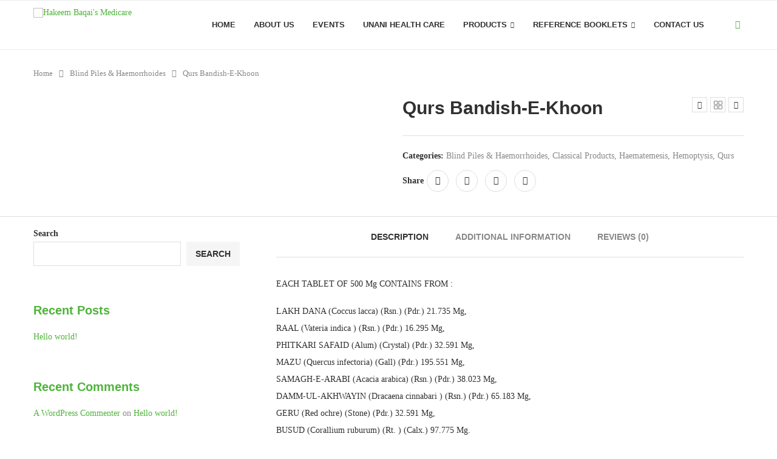

--- FILE ---
content_type: text/html; charset=UTF-8
request_url: https://hakeembaqai.com/product/qurs-bandish-e-khoon/
body_size: 30760
content:
<!DOCTYPE html>
<html lang="en-US">
<head>
    <meta charset="UTF-8">
    <meta http-equiv="X-UA-Compatible" content="IE=edge">
    <meta name="viewport" content="width=device-width, initial-scale=1">
    <link rel="profile" href="http://gmpg.org/xfn/11"/>
	    <link rel="alternate" type="application/rss+xml" title="Hakeem Baqai&#039;s Medicare RSS Feed"
          href="https://hakeembaqai.com/feed/"/>
    <link rel="alternate" type="application/atom+xml" title="Hakeem Baqai&#039;s Medicare Atom Feed"
          href="https://hakeembaqai.com/feed/atom/"/>
    <link rel="pingback" href="https://hakeembaqai.com/xmlrpc.php"/>
    <!--[if lt IE 9]>
	<script src="https://hakeembaqai.com/wp-content/themes/soledad/js/html5.js"></script>
	<![endif]-->
	<title>Qurs Bandish-E-Khoon &#8211; Hakeem Baqai&#039;s Medicare</title>
<link rel='preconnect' href='https://fonts.googleapis.com' />
<link rel='preconnect' href='https://fonts.gstatic.com' />
<meta http-equiv='x-dns-prefetch-control' content='on'>
<link rel='dns-prefetch' href='//fonts.googleapis.com' />
<link rel='dns-prefetch' href='//fonts.gstatic.com' />
<link rel='dns-prefetch' href='//s.gravatar.com' />
<link rel='dns-prefetch' href='//www.google-analytics.com' />
        <style>.elementor-add-section-area-button.penci-library-modal-btn:hover, .penci-library-modal-btn:hover {
                background: #6eb48c;
                opacity: 0.7
            }
            .elementor-add-section-area-button.penci-library-modal-btn, .penci-library-modal-btn {
                margin-left: 5px;
                background: #6eb48c;
                vertical-align: top;
                font-size: 0 !important;
            }
            .penci-library-modal-btn:before {
                content: '';
                width: 16px;
                height: 16px;
                background-image: url('https://hakeembaqai.com/wp-content/themes/soledad/images/penci-icon.png');
                background-position: center;
                background-size: contain;
                background-repeat: no-repeat;
            }
            #penci-library-modal .penci-elementor-template-library-template-name {
                text-align: right;
                flex: 1 0 0%;
            }</style>
		<meta name='robots' content='max-image-preview:large' />
<link rel='dns-prefetch' href='//fonts.googleapis.com' />
<link rel='dns-prefetch' href='//www.googletagmanager.com' />
<link rel="alternate" type="application/rss+xml" title="Hakeem Baqai&#039;s Medicare &raquo; Feed" href="https://hakeembaqai.com/feed/" />
<link rel="alternate" type="application/rss+xml" title="Hakeem Baqai&#039;s Medicare &raquo; Comments Feed" href="https://hakeembaqai.com/comments/feed/" />
<link rel="alternate" type="application/rss+xml" title="Hakeem Baqai&#039;s Medicare &raquo; Qurs Bandish-E-Khoon Comments Feed" href="https://hakeembaqai.com/product/qurs-bandish-e-khoon/feed/" />
<script type="text/javascript">
/* <![CDATA[ */
window._wpemojiSettings = {"baseUrl":"https:\/\/s.w.org\/images\/core\/emoji\/15.0.3\/72x72\/","ext":".png","svgUrl":"https:\/\/s.w.org\/images\/core\/emoji\/15.0.3\/svg\/","svgExt":".svg","source":{"concatemoji":"https:\/\/hakeembaqai.com\/wp-includes\/js\/wp-emoji-release.min.js?ver=6.6.4"}};
/*! This file is auto-generated */
!function(i,n){var o,s,e;function c(e){try{var t={supportTests:e,timestamp:(new Date).valueOf()};sessionStorage.setItem(o,JSON.stringify(t))}catch(e){}}function p(e,t,n){e.clearRect(0,0,e.canvas.width,e.canvas.height),e.fillText(t,0,0);var t=new Uint32Array(e.getImageData(0,0,e.canvas.width,e.canvas.height).data),r=(e.clearRect(0,0,e.canvas.width,e.canvas.height),e.fillText(n,0,0),new Uint32Array(e.getImageData(0,0,e.canvas.width,e.canvas.height).data));return t.every(function(e,t){return e===r[t]})}function u(e,t,n){switch(t){case"flag":return n(e,"\ud83c\udff3\ufe0f\u200d\u26a7\ufe0f","\ud83c\udff3\ufe0f\u200b\u26a7\ufe0f")?!1:!n(e,"\ud83c\uddfa\ud83c\uddf3","\ud83c\uddfa\u200b\ud83c\uddf3")&&!n(e,"\ud83c\udff4\udb40\udc67\udb40\udc62\udb40\udc65\udb40\udc6e\udb40\udc67\udb40\udc7f","\ud83c\udff4\u200b\udb40\udc67\u200b\udb40\udc62\u200b\udb40\udc65\u200b\udb40\udc6e\u200b\udb40\udc67\u200b\udb40\udc7f");case"emoji":return!n(e,"\ud83d\udc26\u200d\u2b1b","\ud83d\udc26\u200b\u2b1b")}return!1}function f(e,t,n){var r="undefined"!=typeof WorkerGlobalScope&&self instanceof WorkerGlobalScope?new OffscreenCanvas(300,150):i.createElement("canvas"),a=r.getContext("2d",{willReadFrequently:!0}),o=(a.textBaseline="top",a.font="600 32px Arial",{});return e.forEach(function(e){o[e]=t(a,e,n)}),o}function t(e){var t=i.createElement("script");t.src=e,t.defer=!0,i.head.appendChild(t)}"undefined"!=typeof Promise&&(o="wpEmojiSettingsSupports",s=["flag","emoji"],n.supports={everything:!0,everythingExceptFlag:!0},e=new Promise(function(e){i.addEventListener("DOMContentLoaded",e,{once:!0})}),new Promise(function(t){var n=function(){try{var e=JSON.parse(sessionStorage.getItem(o));if("object"==typeof e&&"number"==typeof e.timestamp&&(new Date).valueOf()<e.timestamp+604800&&"object"==typeof e.supportTests)return e.supportTests}catch(e){}return null}();if(!n){if("undefined"!=typeof Worker&&"undefined"!=typeof OffscreenCanvas&&"undefined"!=typeof URL&&URL.createObjectURL&&"undefined"!=typeof Blob)try{var e="postMessage("+f.toString()+"("+[JSON.stringify(s),u.toString(),p.toString()].join(",")+"));",r=new Blob([e],{type:"text/javascript"}),a=new Worker(URL.createObjectURL(r),{name:"wpTestEmojiSupports"});return void(a.onmessage=function(e){c(n=e.data),a.terminate(),t(n)})}catch(e){}c(n=f(s,u,p))}t(n)}).then(function(e){for(var t in e)n.supports[t]=e[t],n.supports.everything=n.supports.everything&&n.supports[t],"flag"!==t&&(n.supports.everythingExceptFlag=n.supports.everythingExceptFlag&&n.supports[t]);n.supports.everythingExceptFlag=n.supports.everythingExceptFlag&&!n.supports.flag,n.DOMReady=!1,n.readyCallback=function(){n.DOMReady=!0}}).then(function(){return e}).then(function(){var e;n.supports.everything||(n.readyCallback(),(e=n.source||{}).concatemoji?t(e.concatemoji):e.wpemoji&&e.twemoji&&(t(e.twemoji),t(e.wpemoji)))}))}((window,document),window._wpemojiSettings);
/* ]]> */
</script>
<style id='wp-emoji-styles-inline-css' type='text/css'>

	img.wp-smiley, img.emoji {
		display: inline !important;
		border: none !important;
		box-shadow: none !important;
		height: 1em !important;
		width: 1em !important;
		margin: 0 0.07em !important;
		vertical-align: -0.1em !important;
		background: none !important;
		padding: 0 !important;
	}
</style>
<link rel='stylesheet' id='wp-block-library-css' href='https://hakeembaqai.com/wp-includes/css/dist/block-library/style.min.css?ver=6.6.4' type='text/css' media='all' />
<style id='wp-block-library-theme-inline-css' type='text/css'>
.wp-block-audio :where(figcaption){color:#555;font-size:13px;text-align:center}.is-dark-theme .wp-block-audio :where(figcaption){color:#ffffffa6}.wp-block-audio{margin:0 0 1em}.wp-block-code{border:1px solid #ccc;border-radius:4px;font-family:Menlo,Consolas,monaco,monospace;padding:.8em 1em}.wp-block-embed :where(figcaption){color:#555;font-size:13px;text-align:center}.is-dark-theme .wp-block-embed :where(figcaption){color:#ffffffa6}.wp-block-embed{margin:0 0 1em}.blocks-gallery-caption{color:#555;font-size:13px;text-align:center}.is-dark-theme .blocks-gallery-caption{color:#ffffffa6}:root :where(.wp-block-image figcaption){color:#555;font-size:13px;text-align:center}.is-dark-theme :root :where(.wp-block-image figcaption){color:#ffffffa6}.wp-block-image{margin:0 0 1em}.wp-block-pullquote{border-bottom:4px solid;border-top:4px solid;color:currentColor;margin-bottom:1.75em}.wp-block-pullquote cite,.wp-block-pullquote footer,.wp-block-pullquote__citation{color:currentColor;font-size:.8125em;font-style:normal;text-transform:uppercase}.wp-block-quote{border-left:.25em solid;margin:0 0 1.75em;padding-left:1em}.wp-block-quote cite,.wp-block-quote footer{color:currentColor;font-size:.8125em;font-style:normal;position:relative}.wp-block-quote.has-text-align-right{border-left:none;border-right:.25em solid;padding-left:0;padding-right:1em}.wp-block-quote.has-text-align-center{border:none;padding-left:0}.wp-block-quote.is-large,.wp-block-quote.is-style-large,.wp-block-quote.is-style-plain{border:none}.wp-block-search .wp-block-search__label{font-weight:700}.wp-block-search__button{border:1px solid #ccc;padding:.375em .625em}:where(.wp-block-group.has-background){padding:1.25em 2.375em}.wp-block-separator.has-css-opacity{opacity:.4}.wp-block-separator{border:none;border-bottom:2px solid;margin-left:auto;margin-right:auto}.wp-block-separator.has-alpha-channel-opacity{opacity:1}.wp-block-separator:not(.is-style-wide):not(.is-style-dots){width:100px}.wp-block-separator.has-background:not(.is-style-dots){border-bottom:none;height:1px}.wp-block-separator.has-background:not(.is-style-wide):not(.is-style-dots){height:2px}.wp-block-table{margin:0 0 1em}.wp-block-table td,.wp-block-table th{word-break:normal}.wp-block-table :where(figcaption){color:#555;font-size:13px;text-align:center}.is-dark-theme .wp-block-table :where(figcaption){color:#ffffffa6}.wp-block-video :where(figcaption){color:#555;font-size:13px;text-align:center}.is-dark-theme .wp-block-video :where(figcaption){color:#ffffffa6}.wp-block-video{margin:0 0 1em}:root :where(.wp-block-template-part.has-background){margin-bottom:0;margin-top:0;padding:1.25em 2.375em}
</style>
<style id='block-soledad-style-inline-css' type='text/css'>
.pchead-e-block{--pcborder-cl:#dedede;--pcaccent-cl:#6eb48c}.heading1-style-1>h1,.heading1-style-2>h1,.heading2-style-1>h2,.heading2-style-2>h2,.heading3-style-1>h3,.heading3-style-2>h3,.heading4-style-1>h4,.heading4-style-2>h4,.heading5-style-1>h5,.heading5-style-2>h5{padding-bottom:8px;border-bottom:1px solid var(--pcborder-cl);overflow:hidden}.heading1-style-2>h1,.heading2-style-2>h2,.heading3-style-2>h3,.heading4-style-2>h4,.heading5-style-2>h5{border-bottom-width:0;position:relative}.heading1-style-2>h1:before,.heading2-style-2>h2:before,.heading3-style-2>h3:before,.heading4-style-2>h4:before,.heading5-style-2>h5:before{content:'';width:50px;height:2px;bottom:0;left:0;z-index:2;background:var(--pcaccent-cl);position:absolute}.heading1-style-2>h1:after,.heading2-style-2>h2:after,.heading3-style-2>h3:after,.heading4-style-2>h4:after,.heading5-style-2>h5:after{content:'';width:100%;height:2px;bottom:0;left:20px;z-index:1;background:var(--pcborder-cl);position:absolute}.heading1-style-3>h1,.heading1-style-4>h1,.heading2-style-3>h2,.heading2-style-4>h2,.heading3-style-3>h3,.heading3-style-4>h3,.heading4-style-3>h4,.heading4-style-4>h4,.heading5-style-3>h5,.heading5-style-4>h5{position:relative;padding-left:20px}.heading1-style-3>h1:before,.heading1-style-4>h1:before,.heading2-style-3>h2:before,.heading2-style-4>h2:before,.heading3-style-3>h3:before,.heading3-style-4>h3:before,.heading4-style-3>h4:before,.heading4-style-4>h4:before,.heading5-style-3>h5:before,.heading5-style-4>h5:before{width:10px;height:100%;content:'';position:absolute;top:0;left:0;bottom:0;background:var(--pcaccent-cl)}.heading1-style-4>h1,.heading2-style-4>h2,.heading3-style-4>h3,.heading4-style-4>h4,.heading5-style-4>h5{padding:10px 20px;background:#f1f1f1}.heading1-style-5>h1,.heading2-style-5>h2,.heading3-style-5>h3,.heading4-style-5>h4,.heading5-style-5>h5{position:relative;z-index:1}.heading1-style-5>h1:before,.heading2-style-5>h2:before,.heading3-style-5>h3:before,.heading4-style-5>h4:before,.heading5-style-5>h5:before{content:"";position:absolute;left:0;bottom:0;width:200px;height:50%;transform:skew(-25deg) translateX(0);background:var(--pcaccent-cl);z-index:-1;opacity:.4}.heading1-style-6>h1,.heading2-style-6>h2,.heading3-style-6>h3,.heading4-style-6>h4,.heading5-style-6>h5{text-decoration:underline;text-underline-offset:2px;text-decoration-thickness:4px;text-decoration-color:var(--pcaccent-cl)}
</style>
<style id='classic-theme-styles-inline-css' type='text/css'>
/*! This file is auto-generated */
.wp-block-button__link{color:#fff;background-color:#32373c;border-radius:9999px;box-shadow:none;text-decoration:none;padding:calc(.667em + 2px) calc(1.333em + 2px);font-size:1.125em}.wp-block-file__button{background:#32373c;color:#fff;text-decoration:none}
</style>
<style id='global-styles-inline-css' type='text/css'>
:root{--wp--preset--aspect-ratio--square: 1;--wp--preset--aspect-ratio--4-3: 4/3;--wp--preset--aspect-ratio--3-4: 3/4;--wp--preset--aspect-ratio--3-2: 3/2;--wp--preset--aspect-ratio--2-3: 2/3;--wp--preset--aspect-ratio--16-9: 16/9;--wp--preset--aspect-ratio--9-16: 9/16;--wp--preset--color--black: #000000;--wp--preset--color--cyan-bluish-gray: #abb8c3;--wp--preset--color--white: #ffffff;--wp--preset--color--pale-pink: #f78da7;--wp--preset--color--vivid-red: #cf2e2e;--wp--preset--color--luminous-vivid-orange: #ff6900;--wp--preset--color--luminous-vivid-amber: #fcb900;--wp--preset--color--light-green-cyan: #7bdcb5;--wp--preset--color--vivid-green-cyan: #00d084;--wp--preset--color--pale-cyan-blue: #8ed1fc;--wp--preset--color--vivid-cyan-blue: #0693e3;--wp--preset--color--vivid-purple: #9b51e0;--wp--preset--gradient--vivid-cyan-blue-to-vivid-purple: linear-gradient(135deg,rgba(6,147,227,1) 0%,rgb(155,81,224) 100%);--wp--preset--gradient--light-green-cyan-to-vivid-green-cyan: linear-gradient(135deg,rgb(122,220,180) 0%,rgb(0,208,130) 100%);--wp--preset--gradient--luminous-vivid-amber-to-luminous-vivid-orange: linear-gradient(135deg,rgba(252,185,0,1) 0%,rgba(255,105,0,1) 100%);--wp--preset--gradient--luminous-vivid-orange-to-vivid-red: linear-gradient(135deg,rgba(255,105,0,1) 0%,rgb(207,46,46) 100%);--wp--preset--gradient--very-light-gray-to-cyan-bluish-gray: linear-gradient(135deg,rgb(238,238,238) 0%,rgb(169,184,195) 100%);--wp--preset--gradient--cool-to-warm-spectrum: linear-gradient(135deg,rgb(74,234,220) 0%,rgb(151,120,209) 20%,rgb(207,42,186) 40%,rgb(238,44,130) 60%,rgb(251,105,98) 80%,rgb(254,248,76) 100%);--wp--preset--gradient--blush-light-purple: linear-gradient(135deg,rgb(255,206,236) 0%,rgb(152,150,240) 100%);--wp--preset--gradient--blush-bordeaux: linear-gradient(135deg,rgb(254,205,165) 0%,rgb(254,45,45) 50%,rgb(107,0,62) 100%);--wp--preset--gradient--luminous-dusk: linear-gradient(135deg,rgb(255,203,112) 0%,rgb(199,81,192) 50%,rgb(65,88,208) 100%);--wp--preset--gradient--pale-ocean: linear-gradient(135deg,rgb(255,245,203) 0%,rgb(182,227,212) 50%,rgb(51,167,181) 100%);--wp--preset--gradient--electric-grass: linear-gradient(135deg,rgb(202,248,128) 0%,rgb(113,206,126) 100%);--wp--preset--gradient--midnight: linear-gradient(135deg,rgb(2,3,129) 0%,rgb(40,116,252) 100%);--wp--preset--font-size--small: 12px;--wp--preset--font-size--medium: 20px;--wp--preset--font-size--large: 32px;--wp--preset--font-size--x-large: 42px;--wp--preset--font-size--normal: 14px;--wp--preset--font-size--huge: 42px;--wp--preset--font-family--inter: "Inter", sans-serif;--wp--preset--font-family--cardo: Cardo;--wp--preset--spacing--20: 0.44rem;--wp--preset--spacing--30: 0.67rem;--wp--preset--spacing--40: 1rem;--wp--preset--spacing--50: 1.5rem;--wp--preset--spacing--60: 2.25rem;--wp--preset--spacing--70: 3.38rem;--wp--preset--spacing--80: 5.06rem;--wp--preset--shadow--natural: 6px 6px 9px rgba(0, 0, 0, 0.2);--wp--preset--shadow--deep: 12px 12px 50px rgba(0, 0, 0, 0.4);--wp--preset--shadow--sharp: 6px 6px 0px rgba(0, 0, 0, 0.2);--wp--preset--shadow--outlined: 6px 6px 0px -3px rgba(255, 255, 255, 1), 6px 6px rgba(0, 0, 0, 1);--wp--preset--shadow--crisp: 6px 6px 0px rgba(0, 0, 0, 1);}:where(.is-layout-flex){gap: 0.5em;}:where(.is-layout-grid){gap: 0.5em;}body .is-layout-flex{display: flex;}.is-layout-flex{flex-wrap: wrap;align-items: center;}.is-layout-flex > :is(*, div){margin: 0;}body .is-layout-grid{display: grid;}.is-layout-grid > :is(*, div){margin: 0;}:where(.wp-block-columns.is-layout-flex){gap: 2em;}:where(.wp-block-columns.is-layout-grid){gap: 2em;}:where(.wp-block-post-template.is-layout-flex){gap: 1.25em;}:where(.wp-block-post-template.is-layout-grid){gap: 1.25em;}.has-black-color{color: var(--wp--preset--color--black) !important;}.has-cyan-bluish-gray-color{color: var(--wp--preset--color--cyan-bluish-gray) !important;}.has-white-color{color: var(--wp--preset--color--white) !important;}.has-pale-pink-color{color: var(--wp--preset--color--pale-pink) !important;}.has-vivid-red-color{color: var(--wp--preset--color--vivid-red) !important;}.has-luminous-vivid-orange-color{color: var(--wp--preset--color--luminous-vivid-orange) !important;}.has-luminous-vivid-amber-color{color: var(--wp--preset--color--luminous-vivid-amber) !important;}.has-light-green-cyan-color{color: var(--wp--preset--color--light-green-cyan) !important;}.has-vivid-green-cyan-color{color: var(--wp--preset--color--vivid-green-cyan) !important;}.has-pale-cyan-blue-color{color: var(--wp--preset--color--pale-cyan-blue) !important;}.has-vivid-cyan-blue-color{color: var(--wp--preset--color--vivid-cyan-blue) !important;}.has-vivid-purple-color{color: var(--wp--preset--color--vivid-purple) !important;}.has-black-background-color{background-color: var(--wp--preset--color--black) !important;}.has-cyan-bluish-gray-background-color{background-color: var(--wp--preset--color--cyan-bluish-gray) !important;}.has-white-background-color{background-color: var(--wp--preset--color--white) !important;}.has-pale-pink-background-color{background-color: var(--wp--preset--color--pale-pink) !important;}.has-vivid-red-background-color{background-color: var(--wp--preset--color--vivid-red) !important;}.has-luminous-vivid-orange-background-color{background-color: var(--wp--preset--color--luminous-vivid-orange) !important;}.has-luminous-vivid-amber-background-color{background-color: var(--wp--preset--color--luminous-vivid-amber) !important;}.has-light-green-cyan-background-color{background-color: var(--wp--preset--color--light-green-cyan) !important;}.has-vivid-green-cyan-background-color{background-color: var(--wp--preset--color--vivid-green-cyan) !important;}.has-pale-cyan-blue-background-color{background-color: var(--wp--preset--color--pale-cyan-blue) !important;}.has-vivid-cyan-blue-background-color{background-color: var(--wp--preset--color--vivid-cyan-blue) !important;}.has-vivid-purple-background-color{background-color: var(--wp--preset--color--vivid-purple) !important;}.has-black-border-color{border-color: var(--wp--preset--color--black) !important;}.has-cyan-bluish-gray-border-color{border-color: var(--wp--preset--color--cyan-bluish-gray) !important;}.has-white-border-color{border-color: var(--wp--preset--color--white) !important;}.has-pale-pink-border-color{border-color: var(--wp--preset--color--pale-pink) !important;}.has-vivid-red-border-color{border-color: var(--wp--preset--color--vivid-red) !important;}.has-luminous-vivid-orange-border-color{border-color: var(--wp--preset--color--luminous-vivid-orange) !important;}.has-luminous-vivid-amber-border-color{border-color: var(--wp--preset--color--luminous-vivid-amber) !important;}.has-light-green-cyan-border-color{border-color: var(--wp--preset--color--light-green-cyan) !important;}.has-vivid-green-cyan-border-color{border-color: var(--wp--preset--color--vivid-green-cyan) !important;}.has-pale-cyan-blue-border-color{border-color: var(--wp--preset--color--pale-cyan-blue) !important;}.has-vivid-cyan-blue-border-color{border-color: var(--wp--preset--color--vivid-cyan-blue) !important;}.has-vivid-purple-border-color{border-color: var(--wp--preset--color--vivid-purple) !important;}.has-vivid-cyan-blue-to-vivid-purple-gradient-background{background: var(--wp--preset--gradient--vivid-cyan-blue-to-vivid-purple) !important;}.has-light-green-cyan-to-vivid-green-cyan-gradient-background{background: var(--wp--preset--gradient--light-green-cyan-to-vivid-green-cyan) !important;}.has-luminous-vivid-amber-to-luminous-vivid-orange-gradient-background{background: var(--wp--preset--gradient--luminous-vivid-amber-to-luminous-vivid-orange) !important;}.has-luminous-vivid-orange-to-vivid-red-gradient-background{background: var(--wp--preset--gradient--luminous-vivid-orange-to-vivid-red) !important;}.has-very-light-gray-to-cyan-bluish-gray-gradient-background{background: var(--wp--preset--gradient--very-light-gray-to-cyan-bluish-gray) !important;}.has-cool-to-warm-spectrum-gradient-background{background: var(--wp--preset--gradient--cool-to-warm-spectrum) !important;}.has-blush-light-purple-gradient-background{background: var(--wp--preset--gradient--blush-light-purple) !important;}.has-blush-bordeaux-gradient-background{background: var(--wp--preset--gradient--blush-bordeaux) !important;}.has-luminous-dusk-gradient-background{background: var(--wp--preset--gradient--luminous-dusk) !important;}.has-pale-ocean-gradient-background{background: var(--wp--preset--gradient--pale-ocean) !important;}.has-electric-grass-gradient-background{background: var(--wp--preset--gradient--electric-grass) !important;}.has-midnight-gradient-background{background: var(--wp--preset--gradient--midnight) !important;}.has-small-font-size{font-size: var(--wp--preset--font-size--small) !important;}.has-medium-font-size{font-size: var(--wp--preset--font-size--medium) !important;}.has-large-font-size{font-size: var(--wp--preset--font-size--large) !important;}.has-x-large-font-size{font-size: var(--wp--preset--font-size--x-large) !important;}
:where(.wp-block-post-template.is-layout-flex){gap: 1.25em;}:where(.wp-block-post-template.is-layout-grid){gap: 1.25em;}
:where(.wp-block-columns.is-layout-flex){gap: 2em;}:where(.wp-block-columns.is-layout-grid){gap: 2em;}
:root :where(.wp-block-pullquote){font-size: 1.5em;line-height: 1.6;}
</style>
<link rel='stylesheet' id='contact-form-7-css' href='https://hakeembaqai.com/wp-content/plugins/contact-form-7/includes/css/styles.css?ver=6.0' type='text/css' media='all' />
<link rel='stylesheet' id='penci-review-css' href='https://hakeembaqai.com/wp-content/plugins/penci-review/css/style.css?ver=3.3' type='text/css' media='all' />
<link rel='stylesheet' id='penci-oswald-css' href='//fonts.googleapis.com/css?family=Oswald%3A400&#038;display=swap&#038;ver=6.6.4' type='text/css' media='all' />
<link rel='stylesheet' id='photoswipe-css' href='https://hakeembaqai.com/wp-content/plugins/woocommerce/assets/css/photoswipe/photoswipe.min.css?ver=9.3.5' type='text/css' media='all' />
<link rel='stylesheet' id='photoswipe-default-skin-css' href='https://hakeembaqai.com/wp-content/plugins/woocommerce/assets/css/photoswipe/default-skin/default-skin.min.css?ver=9.3.5' type='text/css' media='all' />
<link rel='stylesheet' id='woocommerce-smallscreen-css' href='https://hakeembaqai.com/wp-content/plugins/woocommerce/assets/css/woocommerce-smallscreen.css?ver=9.3.5' type='text/css' media='only screen and (max-width: 768px)' />
<style id='woocommerce-inline-inline-css' type='text/css'>
.woocommerce form .form-row .required { visibility: visible; }
</style>
<link rel='stylesheet' id='penci-main-style-css' href='https://hakeembaqai.com/wp-content/themes/soledad/main.css?ver=8.5.9' type='text/css' media='all' />
<link rel='stylesheet' id='penci-swiper-bundle-css' href='https://hakeembaqai.com/wp-content/themes/soledad/css/swiper-bundle.min.css?ver=8.5.9' type='text/css' media='all' />
<link rel='stylesheet' id='penci-font-awesomeold-css' href='https://hakeembaqai.com/wp-content/themes/soledad/css/font-awesome.4.7.0.swap.min.css?ver=4.7.0' type='text/css' media='all' />
<link rel='stylesheet' id='penci_icon-css' href='https://hakeembaqai.com/wp-content/themes/soledad/css/penci-icon.css?ver=8.5.9' type='text/css' media='all' />
<link rel='stylesheet' id='penci_style-css' href='https://hakeembaqai.com/wp-content/themes/soledad/style.css?ver=8.5.9' type='text/css' media='all' />
<link rel='stylesheet' id='penci_social_counter-css' href='https://hakeembaqai.com/wp-content/themes/soledad/css/social-counter.css?ver=8.5.9' type='text/css' media='all' />
<link rel='stylesheet' id='elementor-icons-css' href='https://hakeembaqai.com/wp-content/plugins/elementor/assets/lib/eicons/css/elementor-icons.min.css?ver=5.31.0' type='text/css' media='all' />
<link rel='stylesheet' id='elementor-frontend-css' href='https://hakeembaqai.com/wp-content/plugins/elementor/assets/css/frontend.min.css?ver=3.25.4' type='text/css' media='all' />
<link rel='stylesheet' id='swiper-css' href='https://hakeembaqai.com/wp-content/plugins/elementor/assets/lib/swiper/v8/css/swiper.min.css?ver=8.4.5' type='text/css' media='all' />
<link rel='stylesheet' id='e-swiper-css' href='https://hakeembaqai.com/wp-content/plugins/elementor/assets/css/conditionals/e-swiper.min.css?ver=3.25.4' type='text/css' media='all' />
<link rel='stylesheet' id='elementor-post-654-css' href='https://hakeembaqai.com/wp-content/uploads/elementor/css/post-654.css?ver=1730976683' type='text/css' media='all' />
<link rel='stylesheet' id='elementor-pro-css' href='https://hakeembaqai.com/wp-content/plugins/elementor-pro/assets/css/frontend.min.css?ver=3.11.2' type='text/css' media='all' />
<link rel='stylesheet' id='font-awesome-5-all-css' href='https://hakeembaqai.com/wp-content/plugins/elementor/assets/lib/font-awesome/css/all.min.css?ver=3.25.4' type='text/css' media='all' />
<link rel='stylesheet' id='font-awesome-4-shim-css' href='https://hakeembaqai.com/wp-content/plugins/elementor/assets/lib/font-awesome/css/v4-shims.min.css?ver=3.25.4' type='text/css' media='all' />
<link rel='stylesheet' id='penci-recipe-css-css' href='https://hakeembaqai.com/wp-content/plugins/penci-recipe/css/recipe.css?ver=3.7' type='text/css' media='all' />
<link rel='stylesheet' id='woocommerce-css' href='https://hakeembaqai.com/wp-content/themes/soledad/inc/woocommerce/css/build/woocommerce.css?ver=8.5.9' type='text/css' media='all' />
<link rel='stylesheet' id='woocommerce-layout-css' href='https://hakeembaqai.com/wp-content/themes/soledad/inc/woocommerce/css/build/woocommerce-layout.css?ver=8.5.9' type='text/css' media='all' />
<link rel='stylesheet' id='penci-woocommerce-css' href='https://hakeembaqai.com/wp-content/themes/soledad/inc/woocommerce/css/penci-woocomerce.css?ver=8.5.9' type='text/css' media='all' />
<style id='penci-woocommerce-inline-css' type='text/css'>
:root{--pc-woo-quick-view-width: 960px;}
</style>
<link rel='stylesheet' id='google-fonts-1-css' href='https://fonts.googleapis.com/css?family=Roboto%3A100%2C100italic%2C200%2C200italic%2C300%2C300italic%2C400%2C400italic%2C500%2C500italic%2C600%2C600italic%2C700%2C700italic%2C800%2C800italic%2C900%2C900italic%7CRoboto+Slab%3A100%2C100italic%2C200%2C200italic%2C300%2C300italic%2C400%2C400italic%2C500%2C500italic%2C600%2C600italic%2C700%2C700italic%2C800%2C800italic%2C900%2C900italic&#038;display=auto&#038;ver=6.6.4' type='text/css' media='all' />
<link rel="preconnect" href="https://fonts.gstatic.com/" crossorigin><script type="text/template" id="tmpl-variation-template">
	<div class="woocommerce-variation-description">{{{ data.variation.variation_description }}}</div>
	<div class="woocommerce-variation-price">{{{ data.variation.price_html }}}</div>
	<div class="woocommerce-variation-availability">{{{ data.variation.availability_html }}}</div>
</script>
<script type="text/template" id="tmpl-unavailable-variation-template">
	<p role="alert">Sorry, this product is unavailable. Please choose a different combination.</p>
</script>
<script type="text/javascript" src="https://hakeembaqai.com/wp-includes/js/jquery/jquery.min.js?ver=3.7.1" id="jquery-core-js"></script>
<script type="text/javascript" src="https://hakeembaqai.com/wp-includes/js/jquery/jquery-migrate.min.js?ver=3.4.1" id="jquery-migrate-js"></script>
<script type="text/javascript" src="https://hakeembaqai.com/wp-content/plugins/woocommerce/assets/js/jquery-blockui/jquery.blockUI.min.js?ver=2.7.0-wc.9.3.5" id="jquery-blockui-js" defer="defer" data-wp-strategy="defer"></script>
<script type="text/javascript" id="wc-add-to-cart-js-extra">
/* <![CDATA[ */
var wc_add_to_cart_params = {"ajax_url":"\/wp-admin\/admin-ajax.php","wc_ajax_url":"\/?wc-ajax=%%endpoint%%&elementor_page_id=297","i18n_view_cart":"View cart","cart_url":"https:\/\/hakeembaqai.com\/cart\/","is_cart":"","cart_redirect_after_add":"no"};
/* ]]> */
</script>
<script type="text/javascript" src="https://hakeembaqai.com/wp-content/plugins/woocommerce/assets/js/frontend/add-to-cart.min.js?ver=9.3.5" id="wc-add-to-cart-js" defer="defer" data-wp-strategy="defer"></script>
<script type="text/javascript" src="https://hakeembaqai.com/wp-content/plugins/woocommerce/assets/js/zoom/jquery.zoom.min.js?ver=1.7.21-wc.9.3.5" id="zoom-js" defer="defer" data-wp-strategy="defer"></script>
<script type="text/javascript" src="https://hakeembaqai.com/wp-content/plugins/woocommerce/assets/js/flexslider/jquery.flexslider.min.js?ver=2.7.2-wc.9.3.5" id="flexslider-js" defer="defer" data-wp-strategy="defer"></script>
<script type="text/javascript" src="https://hakeembaqai.com/wp-content/plugins/woocommerce/assets/js/photoswipe/photoswipe.min.js?ver=4.1.1-wc.9.3.5" id="photoswipe-js" defer="defer" data-wp-strategy="defer"></script>
<script type="text/javascript" src="https://hakeembaqai.com/wp-content/plugins/woocommerce/assets/js/photoswipe/photoswipe-ui-default.min.js?ver=4.1.1-wc.9.3.5" id="photoswipe-ui-default-js" defer="defer" data-wp-strategy="defer"></script>
<script type="text/javascript" src="https://hakeembaqai.com/wp-content/plugins/woocommerce/assets/js/js-cookie/js.cookie.min.js?ver=2.1.4-wc.9.3.5" id="js-cookie-js" defer="defer" data-wp-strategy="defer"></script>
<script type="text/javascript" id="woocommerce-js-extra">
/* <![CDATA[ */
var woocommerce_params = {"ajax_url":"\/wp-admin\/admin-ajax.php","wc_ajax_url":"\/?wc-ajax=%%endpoint%%&elementor_page_id=297"};
/* ]]> */
</script>
<script type="text/javascript" src="https://hakeembaqai.com/wp-content/plugins/woocommerce/assets/js/frontend/woocommerce.min.js?ver=9.3.5" id="woocommerce-js" defer="defer" data-wp-strategy="defer"></script>
<script type="text/javascript" src="https://hakeembaqai.com/wp-content/plugins/elementor/assets/lib/font-awesome/js/v4-shims.min.js?ver=3.25.4" id="font-awesome-4-shim-js"></script>
<script type="text/javascript" src="https://hakeembaqai.com/wp-includes/js/underscore.min.js?ver=1.13.4" id="underscore-js"></script>
<script type="text/javascript" id="wp-util-js-extra">
/* <![CDATA[ */
var _wpUtilSettings = {"ajax":{"url":"\/wp-admin\/admin-ajax.php"}};
/* ]]> */
</script>
<script type="text/javascript" src="https://hakeembaqai.com/wp-includes/js/wp-util.min.js?ver=6.6.4" id="wp-util-js"></script>
<script type="text/javascript" id="wc-add-to-cart-variation-js-extra">
/* <![CDATA[ */
var wc_add_to_cart_variation_params = {"wc_ajax_url":"\/?wc-ajax=%%endpoint%%&elementor_page_id=297","i18n_no_matching_variations_text":"Sorry, no products matched your selection. Please choose a different combination.","i18n_make_a_selection_text":"Please select some product options before adding this product to your cart.","i18n_unavailable_text":"Sorry, this product is unavailable. Please choose a different combination."};
/* ]]> */
</script>
<script type="text/javascript" src="https://hakeembaqai.com/wp-content/plugins/woocommerce/assets/js/frontend/add-to-cart-variation.min.js?ver=9.3.5" id="wc-add-to-cart-variation-js" defer="defer" data-wp-strategy="defer"></script>
<link rel="https://api.w.org/" href="https://hakeembaqai.com/wp-json/" /><link rel="alternate" title="JSON" type="application/json" href="https://hakeembaqai.com/wp-json/wp/v2/product/297" /><link rel="EditURI" type="application/rsd+xml" title="RSD" href="https://hakeembaqai.com/xmlrpc.php?rsd" />
<meta name="generator" content="WordPress 6.6.4" />
<meta name="generator" content="WooCommerce 9.3.5" />
<meta name="generator" content="Soledad 8.5.9" />
<link rel="canonical" href="https://hakeembaqai.com/product/qurs-bandish-e-khoon/" />
<link rel='shortlink' href='https://hakeembaqai.com/?p=297' />
<link rel="alternate" title="oEmbed (JSON)" type="application/json+oembed" href="https://hakeembaqai.com/wp-json/oembed/1.0/embed?url=https%3A%2F%2Fhakeembaqai.com%2Fproduct%2Fqurs-bandish-e-khoon%2F" />
<link rel="alternate" title="oEmbed (XML)" type="text/xml+oembed" href="https://hakeembaqai.com/wp-json/oembed/1.0/embed?url=https%3A%2F%2Fhakeembaqai.com%2Fproduct%2Fqurs-bandish-e-khoon%2F&#038;format=xml" />
<meta name="generator" content="Site Kit by Google 1.139.0" />    <style type="text/css">
                                                                                                                                            </style>
	<script>var portfolioDataJs = portfolioDataJs || [];</script><style id="penci-custom-style" type="text/css">body{ --pcbg-cl: #fff; --pctext-cl: #313131; --pcborder-cl: #dedede; --pcheading-cl: #313131; --pcmeta-cl: #888888; --pcaccent-cl: #6eb48c; --pcbody-font: 'PT Serif', serif; --pchead-font: 'Raleway', sans-serif; --pchead-wei: bold; --pcava_bdr:10px;--pcajs_fvw:470px;--pcajs_fvmw:220px; } .single.penci-body-single-style-5 #header, .single.penci-body-single-style-6 #header, .single.penci-body-single-style-10 #header, .single.penci-body-single-style-5 .pc-wrapbuilder-header, .single.penci-body-single-style-6 .pc-wrapbuilder-header, .single.penci-body-single-style-10 .pc-wrapbuilder-header { --pchd-mg: 40px; } .fluid-width-video-wrapper > div { position: absolute; left: 0; right: 0; top: 0; width: 100%; height: 100%; } .yt-video-place { position: relative; text-align: center; } .yt-video-place.embed-responsive .start-video { display: block; top: 0; left: 0; bottom: 0; right: 0; position: absolute; transform: none; } .yt-video-place.embed-responsive .start-video img { margin: 0; padding: 0; top: 50%; display: inline-block; position: absolute; left: 50%; transform: translate(-50%, -50%); width: 68px; height: auto; } .mfp-bg { top: 0; left: 0; width: 100%; height: 100%; z-index: 9999999; overflow: hidden; position: fixed; background: #0b0b0b; opacity: .8; filter: alpha(opacity=80) } .mfp-wrap { top: 0; left: 0; width: 100%; height: 100%; z-index: 9999999; position: fixed; outline: none !important; -webkit-backface-visibility: hidden } .penci-hide-tagupdated{ display: none !important; } .featured-area .penci-image-holder, .featured-area .penci-slider4-overlay, .featured-area .penci-slide-overlay .overlay-link, .featured-style-29 .featured-slider-overlay, .penci-slider38-overlay{ border-radius: ; -webkit-border-radius: ; } .penci-featured-content-right:before{ border-top-right-radius: ; border-bottom-right-radius: ; } .penci-flat-overlay .penci-slide-overlay .penci-mag-featured-content:before{ border-bottom-left-radius: ; border-bottom-right-radius: ; } .container-single .post-image{ border-radius: ; -webkit-border-radius: ; } .penci-mega-post-inner, .penci-mega-thumbnail .penci-image-holder{ border-radius: ; -webkit-border-radius: ; } #logo a { max-width:300px; width: 100%; } @media only screen and (max-width: 960px) and (min-width: 768px){ #logo img{ max-width: 100%; } } #penci-login-popup:before{ opacity: ; } #navigation ul.menu > li > a, #navigation .menu > ul > li > a { font-size: 13px; } .penci-header-signup-form { padding-top: px; padding-bottom: px; } .penci-slide-overlay .overlay-link, .penci-slider38-overlay, .penci-flat-overlay .penci-slide-overlay .penci-mag-featured-content:before, .slider-40-wrapper .list-slider-creative .item-slider-creative .img-container:before { opacity: ; } .penci-item-mag:hover .penci-slide-overlay .overlay-link, .featured-style-38 .item:hover .penci-slider38-overlay, .penci-flat-overlay .penci-item-mag:hover .penci-slide-overlay .penci-mag-featured-content:before { opacity: ; } .penci-featured-content .featured-slider-overlay { opacity: ; } .slider-40-wrapper .list-slider-creative .item-slider-creative:hover .img-container:before { opacity:; } .featured-style-29 .featured-slider-overlay { opacity: ; } .penci-grid li.typography-style .overlay-typography { opacity: ; } .penci-grid li.typography-style:hover .overlay-typography { opacity: ; } #footer-logo a{ max-width: 150px; } #footer-copyright * { font-size: 11px; } #footer-copyright * { font-style: normal; } .home-featured-cat-content .mag-photo .mag-overlay-photo { opacity: ; } .home-featured-cat-content .mag-photo:hover .mag-overlay-photo { opacity: ; } .inner-item-portfolio:hover .penci-portfolio-thumbnail a:after { opacity: ; } #product-297 .penci-single-product-top-container{background-position:center !important;background-size:cover !important;background-repeat:repeat !important;}.penci_header.penci-header-builder.main-builder-header{}.penci-header-image-logo,.penci-header-text-logo{}.pc-logo-desktop.penci-header-image-logo img{}@media only screen and (max-width: 767px){.penci_navbar_mobile .penci-header-image-logo img{}}.penci_builder_sticky_header_desktop .penci-header-image-logo img{}.penci_navbar_mobile .penci-header-text-logo{}.penci_navbar_mobile .penci-header-image-logo img{}.penci_navbar_mobile .sticky-enable .penci-header-image-logo img{}.pb-logo-sidebar-mobile{}.pc-builder-element.pb-logo-sidebar-mobile img{}.pc-logo-sticky{}.pc-builder-element.pc-logo-sticky.pc-logo img{}.pc-builder-element.pc-main-menu{}.pc-builder-element.pc-second-menu{}.pc-builder-element.pc-third-menu{}.penci-builder.penci-builder-button.button-1{}.penci-builder.penci-builder-button.button-1:hover{}.penci-builder.penci-builder-button.button-2{}.penci-builder.penci-builder-button.button-2:hover{}.penci-builder.penci-builder-button.button-3{}.penci-builder.penci-builder-button.button-3:hover{}.penci-builder.penci-builder-button.button-mobile-1{}.penci-builder.penci-builder-button.button-mobile-1:hover{}.penci-builder.penci-builder-button.button-mobile-2{}.penci-builder.penci-builder-button.button-mobile-2:hover{}.penci-builder-mobile-sidebar-nav.penci-menu-hbg{border-width:0;}.pc-builder-menu.pc-dropdown-menu{}.pc-builder-element.pc-logo.pb-logo-mobile{}.pc-header-element.penci-topbar-social .pclogin-item a{}.pc-header-element.penci-topbar-social-mobile .pclogin-item a{}body.penci-header-preview-layout .wrapper-boxed{min-height:1500px}.penci_header_overlap .penci-desktop-topblock,.penci-desktop-topblock{border-width:0;}.penci_header_overlap .penci-desktop-topbar,.penci-desktop-topbar{border-width:0;}.penci_header_overlap .penci-desktop-midbar,.penci-desktop-midbar{border-width:0;}.penci_header_overlap .penci-desktop-bottombar,.penci-desktop-bottombar{border-width:0;}.penci_header_overlap .penci-desktop-bottomblock,.penci-desktop-bottomblock{border-width:0;}.penci_header_overlap .penci-sticky-top,.penci-sticky-top{border-width:0;}.penci_header_overlap .penci-sticky-mid,.penci-sticky-mid{border-width:0;}.penci_header_overlap .penci-sticky-bottom,.penci-sticky-bottom{border-width:0;}.penci_header_overlap .penci-mobile-topbar,.penci-mobile-topbar{border-width:0;}.penci_header_overlap .penci-mobile-midbar,.penci-mobile-midbar{border-width:0;}.penci_header_overlap .penci-mobile-bottombar,.penci-mobile-bottombar{border-width:0;} body { --pcdm_btnbg: rgba(0, 0, 0, .1); --pcdm_btnd: #666; --pcdm_btndbg: #fff; --pcdm_btnn: var(--pctext-cl); --pcdm_btnnbg: var(--pcbg-cl); } body.pcdm-enable { --pcbg-cl: #000000; --pcbg-l-cl: #1a1a1a; --pcbg-d-cl: #000000; --pctext-cl: #fff; --pcborder-cl: #313131; --pcborders-cl: #3c3c3c; --pcheading-cl: rgba(255,255,255,0.9); --pcmeta-cl: #999999; --pcl-cl: #fff; --pclh-cl: #6eb48c; --pcaccent-cl: #6eb48c; background-color: var(--pcbg-cl); color: var(--pctext-cl); } body.pcdark-df.pcdm-enable.pclight-mode { --pcbg-cl: #fff; --pctext-cl: #313131; --pcborder-cl: #dedede; --pcheading-cl: #313131; --pcmeta-cl: #888888; --pcaccent-cl: #6eb48c; }</style><script>
var penciBlocksArray=[];
var portfolioDataJs = portfolioDataJs || [];var PENCILOCALCACHE = {};
		(function () {
				"use strict";
		
				PENCILOCALCACHE = {
					data: {},
					remove: function ( ajaxFilterItem ) {
						delete PENCILOCALCACHE.data[ajaxFilterItem];
					},
					exist: function ( ajaxFilterItem ) {
						return PENCILOCALCACHE.data.hasOwnProperty( ajaxFilterItem ) && PENCILOCALCACHE.data[ajaxFilterItem] !== null;
					},
					get: function ( ajaxFilterItem ) {
						return PENCILOCALCACHE.data[ajaxFilterItem];
					},
					set: function ( ajaxFilterItem, cachedData ) {
						PENCILOCALCACHE.remove( ajaxFilterItem );
						PENCILOCALCACHE.data[ajaxFilterItem] = cachedData;
					}
				};
			}
		)();function penciBlock() {
		    this.atts_json = '';
		    this.content = '';
		}</script>
<script type="application/ld+json">{
    "@context": "https:\/\/schema.org\/",
    "@type": "organization",
    "@id": "#organization",
    "logo": {
        "@type": "ImageObject",
        "url": "https:\/\/hakeembaqai.com\/wp-content\/uploads\/2022\/01\/baqais-logo-1.png"
    },
    "url": "https:\/\/hakeembaqai.com\/",
    "name": "Hakeem Baqai&#039;s Medicare",
    "description": "Unani Medicines &amp; Healthcare"
}</script><script type="application/ld+json">{
    "@context": "https:\/\/schema.org\/",
    "@type": "WebSite",
    "name": "Hakeem Baqai&#039;s Medicare",
    "alternateName": "Unani Medicines &amp; Healthcare",
    "url": "https:\/\/hakeembaqai.com\/"
}</script><script type="application/ld+json">{
    "@context": "https:\/\/schema.org\/",
    "@type": "Product",
    "description": "EACH TABLET OF 500 Mg CONTAINS FROM : LAKH DANA (Coccus lacca) (Rsn.) (Pdr.) 21.735 Mg, RAAL (Vateria indica ) (Rsn.) (Pdr.) 16.295 Mg, PHITKARI SAFAID (Alum) (Crystal) (Pdr.) 32.591&hellip;",
    "mainEntityOfPage": "https:\/\/hakeembaqai.com\/product\/qurs-bandish-e-khoon\/",
    "image": {
        "@type": "ImageObject",
        "url": "https:\/\/hakeembaqai.com\/wp-content\/uploads\/2022\/01\/qurs-bandish-khoon-20-tab-1024x1024-1.png",
        "width": 1024,
        "height": 1024
    },
    "name": "Qurs Bandish-E-Khoon",
    "brand": {
        "@type": "Organization",
        "name": "Hakeem Baqai&#039;s Medicare",
        "logo": {
            "@type": "ImageObject",
            "url": "https:\/\/hakeembaqai.com\/wp-content\/uploads\/2022\/01\/baqais-logo-1.png"
        }
    },
    "productionDate": "2022-01-20T08:48:20+00:00",
    "offers": {
        "@type": "Offer",
        "url": "https:\/\/hakeembaqai.com\/product\/qurs-bandish-e-khoon\/",
        "priceCurrency": "INR",
        "price": "",
        "availability": "https:\/\/schema.org\/InStock"
    }
}</script><script type="application/ld+json">{
    "@context": "https:\/\/schema.org\/",
    "@type": "BreadcrumbList",
    "itemListElement": [
        {
            "@type": "ListItem",
            "position": 1,
            "item": {
                "@id": "https:\/\/hakeembaqai.com",
                "name": "Home"
            }
        }
    ]
}</script>	<noscript><style>.woocommerce-product-gallery{ opacity: 1 !important; }</style></noscript>
	<meta name="generator" content="Elementor 3.25.4; features: additional_custom_breakpoints, e_optimized_control_loading; settings: css_print_method-external, google_font-enabled, font_display-auto">
			<style>
				.e-con.e-parent:nth-of-type(n+4):not(.e-lazyloaded):not(.e-no-lazyload),
				.e-con.e-parent:nth-of-type(n+4):not(.e-lazyloaded):not(.e-no-lazyload) * {
					background-image: none !important;
				}
				@media screen and (max-height: 1024px) {
					.e-con.e-parent:nth-of-type(n+3):not(.e-lazyloaded):not(.e-no-lazyload),
					.e-con.e-parent:nth-of-type(n+3):not(.e-lazyloaded):not(.e-no-lazyload) * {
						background-image: none !important;
					}
				}
				@media screen and (max-height: 640px) {
					.e-con.e-parent:nth-of-type(n+2):not(.e-lazyloaded):not(.e-no-lazyload),
					.e-con.e-parent:nth-of-type(n+2):not(.e-lazyloaded):not(.e-no-lazyload) * {
						background-image: none !important;
					}
				}
			</style>
				<style type="text/css">
																																																																																																			</style>
	<style id='wp-fonts-local' type='text/css'>
@font-face{font-family:Inter;font-style:normal;font-weight:300 900;font-display:fallback;src:url('https://hakeembaqai.com/wp-content/plugins/woocommerce/assets/fonts/Inter-VariableFont_slnt,wght.woff2') format('woff2');font-stretch:normal;}
@font-face{font-family:Cardo;font-style:normal;font-weight:400;font-display:fallback;src:url('https://hakeembaqai.com/wp-content/plugins/woocommerce/assets/fonts/cardo_normal_400.woff2') format('woff2');}
</style>

</head>

<body class="product-template-default single single-product postid-297 theme-soledad woocommerce woocommerce-page woocommerce-no-js penci-disable-desc-collapse soledad-ver-8-5-9 pclight-mode penci-show-pthumb pcmn-drdw-style-slide_down pchds-showup penci-port-product elementor-default elementor-kit-654">
<div id="soledad_wrapper" class="wrapper-boxed header-style-header-6 penci-hlogo-center header-search-style-showup">
	<div class="penci-header-wrap"><header id="header" class="header-header-6 has-bottom-line" itemscope="itemscope" itemtype="https://schema.org/WPHeader">
							<nav id="navigation" class="header-layout-bottom header-6 menu-style-2" role="navigation" itemscope itemtype="https://schema.org/SiteNavigationElement">
            <div class="container">
                <div class="button-menu-mobile header-6"><svg width=18px height=18px viewBox="0 0 512 384" version=1.1 xmlns=http://www.w3.org/2000/svg xmlns:xlink=http://www.w3.org/1999/xlink><g stroke=none stroke-width=1 fill-rule=evenodd><g transform="translate(0.000000, 0.250080)"><rect x=0 y=0 width=512 height=62></rect><rect x=0 y=161 width=512 height=62></rect><rect x=0 y=321 width=512 height=62></rect></g></g></svg></div>
				<div id="logo">
	    <a href="https://hakeembaqai.com/">
        <img class="penci-mainlogo penci-limg penci-logo"  src="https://hakeembaqai.com/wp-content/uploads/2022/01/baqais-logo-1.png"
             alt="Hakeem Baqai&#039;s Medicare" width="790"
             height="186"/>
		    </a>
	</div>
<ul id="menu-home1" class="menu"><li id="menu-item-1474" class="menu-item menu-item-type-post_type menu-item-object-page menu-item-home ajax-mega-menu menu-item-1474"><a href="https://hakeembaqai.com/">Home</a></li>
<li id="menu-item-1473" class="menu-item menu-item-type-post_type menu-item-object-page ajax-mega-menu menu-item-1473"><a href="https://hakeembaqai.com/about-us/">About US</a></li>
<li id="menu-item-2125" class="menu-item menu-item-type-post_type menu-item-object-page ajax-mega-menu menu-item-2125"><a href="https://hakeembaqai.com/events/">Events</a></li>
<li id="menu-item-1485" class="menu-item menu-item-type-post_type menu-item-object-page ajax-mega-menu menu-item-1485"><a href="https://hakeembaqai.com/unani-health-care/">Unani Health Care</a></li>
<li id="menu-item-1487" class="menu-item menu-item-type-custom menu-item-object-custom menu-item-has-children ajax-mega-menu menu-item-1487"><a href="#">Products</a>
<ul class="sub-menu">
	<li id="menu-item-1489" class="menu-item menu-item-type-post_type menu-item-object-page ajax-mega-menu menu-item-1489"><a href="https://hakeembaqai.com/patent-products/">Patent Products</a></li>
	<li id="menu-item-1488" class="menu-item menu-item-type-post_type menu-item-object-page ajax-mega-menu menu-item-1488"><a href="https://hakeembaqai.com/sf-products/">Sugar Free Products</a></li>
	<li id="menu-item-1490" class="menu-item menu-item-type-post_type menu-item-object-page ajax-mega-menu menu-item-1490"><a href="https://hakeembaqai.com/classical-products/">Classical Products</a></li>
</ul>
</li>
<li id="menu-item-1486" class="menu-item menu-item-type-custom menu-item-object-custom menu-item-has-children ajax-mega-menu menu-item-1486"><a href="#">Reference Booklets</a>
<ul class="sub-menu">
	<li id="menu-item-2150" class="menu-item menu-item-type-post_type menu-item-object-page ajax-mega-menu menu-item-2150"><a href="https://hakeembaqai.com/urdu-reference-booklet/">Urdu Reference Booklet</a></li>
	<li id="menu-item-2148" class="menu-item menu-item-type-post_type menu-item-object-page ajax-mega-menu menu-item-2148"><a href="https://hakeembaqai.com/hindi-reference-booklet/">Hindi Reference Booklet</a></li>
	<li id="menu-item-2149" class="menu-item menu-item-type-post_type menu-item-object-page ajax-mega-menu menu-item-2149"><a href="https://hakeembaqai.com/english-reference-booklet/">English Reference Booklet</a></li>
</ul>
</li>
<li id="menu-item-2166" class="menu-item menu-item-type-post_type menu-item-object-page ajax-mega-menu menu-item-2166"><a href="https://hakeembaqai.com/contact-us/">Contact US</a></li>
</ul><div id="top-search" class="penci-top-search pcheader-icon top-search-classes">
    <a href="#" class="search-click" aria-label="Search">
        <i class="penciicon-magnifiying-glass"></i>
    </a>
    <div class="show-search pcbds-showup">
		            <form role="search" method="get" class="pc-searchform"
                  action="https://hakeembaqai.com/">
                <div class="pc-searchform-inner">
                    <input type="text" class="search-input"
                           placeholder="Type and hit enter..." name="s"/>
                    <i class="penciicon-magnifiying-glass"></i>
                    <button type="submit"
                            class="searchsubmit">Search</button>
                </div>
            </form>
			        <a href="#" aria-label="Search" class="search-click close-search"><i class="penciicon-close-button"></i></a>
    </div>
</div>

				
            </div>
        </nav><!-- End Navigation -->
			</header>
<!-- end #header -->

</div>
	<div class="sidebar-placement-bottom pagination no-container penci-woo-page-container penci_sidebar left-sidebar"><div id="main"><div class="theiaStickySidebar">
					
			<div class="container">
	<div class="woocommerce-notices-wrapper"></div><div class="container penci-breadcrumb penci-woo-breadcrumb top"><span><a href="https://hakeembaqai.com">Home</a></span><i class="penci-faicon fa fa-angle-right" ></i><span><a href="https://hakeembaqai.com/product-category/blind-piles-haemorrhoides/">Blind Piles &amp; Haemorrhoides</a></span><i class="penci-faicon fa fa-angle-right" ></i><span>Qurs Bandish-E-Khoon</span></div></div>
<div id="product-297" class="container-wrap sidebar-bottom product type-product post-297 status-publish first instock product_cat-blind-piles-haemorrhoides product_cat-classical-products product_cat-haematemesis product_cat-hemoptysis product_cat-qurs has-post-thumbnail shipping-taxable product-type-simple top-related-posts-show pcw-breadcrumb-default penci-sidebar-enable no-background penci-product-img-standard penci-product-standard penci-summary-align-standard no-thumbnail penci-share-style-1 penci-share-icon-style-circle no-product-gallery">

	

            <div class="penci-single-product-top-container">
                <div class="container">
					<div class="penci-top-relate-post"><ul><li class="top-ralate-item left"><a href="https://hakeembaqai.com/product/shahenshah-e-azam-sf/"><span class="item-icon"><i class="penciicon-left-chevron"></i></span></a><div class="inner-content"><div class="top-ralate-item__image"><a href="https://hakeembaqai.com/product/shahenshah-e-azam-sf/"><img width="100" height="100" src="https://hakeembaqai.com/wp-content/uploads/2022/01/shahensha-e-azam-100x100.jpg" class="attachment-woocommerce_gallery_thumbnail size-woocommerce_gallery_thumbnail wp-post-image" alt="" decoding="async" srcset="https://hakeembaqai.com/wp-content/uploads/2022/01/shahensha-e-azam-100x100.jpg 100w, https://hakeembaqai.com/wp-content/uploads/2022/01/shahensha-e-azam-300x300.jpg 300w, https://hakeembaqai.com/wp-content/uploads/2022/01/shahensha-e-azam-1024x1024.jpg 1024w, https://hakeembaqai.com/wp-content/uploads/2022/01/shahensha-e-azam-150x150.jpg 150w, https://hakeembaqai.com/wp-content/uploads/2022/01/shahensha-e-azam-768x768.jpg 768w, https://hakeembaqai.com/wp-content/uploads/2022/01/shahensha-e-azam-585x585.jpg 585w, https://hakeembaqai.com/wp-content/uploads/2022/01/shahensha-e-azam-600x600.jpg 600w, https://hakeembaqai.com/wp-content/uploads/2022/01/shahensha-e-azam.jpg 1080w" sizes="(max-width: 100px) 100vw, 100px" /></a></div><div class="top-ralate-item__summary"><h4><a href="https://hakeembaqai.com/product/shahenshah-e-azam-sf/">SHAHENSHAH-E-AZAM SF</a></h4><span class="price"><a href="https://hakeembaqai.com/product/shahenshah-e-azam-sf/"></a></span></div></div></li><li class="item-shop-link"><a class="icon-link" href="https://hakeembaqai.com/shop/"><svg height="14px" viewBox="-19 -19 600 600" width="14px" xmlns="http://www.w3.org/2000/svg"><path d="m251.25 12.5c0-6.90625-5.59375-12.5-12.5-12.5h-226.25c-6.90625 0-12.5 5.59375-12.5 12.5v226.25c0 6.90625 5.59375 12.5 12.5 12.5h226.25c6.90625 0 12.5-5.59375 12.5-12.5zm-25 213.75h-201.25v-201.25h201.25zm0 0"/><path d="m562.5 12.5c0-6.90625-5.59375-12.5-12.5-12.5h-226.25c-6.90625 0-12.5 5.59375-12.5 12.5v226.25c0 6.90625 5.59375 12.5 12.5 12.5h226.25c6.90625 0 12.5-5.59375 12.5-12.5zm-25 213.75h-201.25v-201.25h201.25zm0 0"/><path d="m251.25 323.75c0-6.90625-5.59375-12.5-12.5-12.5h-226.25c-6.90625 0-12.5 5.59375-12.5 12.5v226.25c0 6.90625 5.59375 12.5 12.5 12.5h226.25c6.90625 0 12.5-5.59375 12.5-12.5zm-25 212.5h-201.25v-200h201.25zm0 0"/><path d="m562.5 323.75c0-6.90625-5.59375-12.5-12.5-12.5h-226.25c-6.90625 0-12.5 5.59375-12.5 12.5v226.25c0 6.90625 5.59375 12.5 12.5 12.5h226.25c6.90625 0 12.5-5.59375 12.5-12.5zm-25 212.5h-201.25v-200h201.25zm0 0"/></svg></a></li><li class="top-ralate-item right"><a href="https://hakeembaqai.com/product/hakeem-baqais-qabzeena-powder/"><span class="item-icon"><i class="penciicon-right-chevron"></i></span></a><div class="inner-content"><div class="top-ralate-item__image"><a href="https://hakeembaqai.com/product/hakeem-baqais-qabzeena-powder/"><img width="100" height="100" src="https://hakeembaqai.com/wp-content/uploads/2022/01/qabzeena-powder-100x100.jpg" class="attachment-woocommerce_gallery_thumbnail size-woocommerce_gallery_thumbnail wp-post-image" alt="" decoding="async" srcset="https://hakeembaqai.com/wp-content/uploads/2022/01/qabzeena-powder-100x100.jpg 100w, https://hakeembaqai.com/wp-content/uploads/2022/01/qabzeena-powder-300x300.jpg 300w, https://hakeembaqai.com/wp-content/uploads/2022/01/qabzeena-powder-1024x1024.jpg 1024w, https://hakeembaqai.com/wp-content/uploads/2022/01/qabzeena-powder-150x150.jpg 150w, https://hakeembaqai.com/wp-content/uploads/2022/01/qabzeena-powder-768x768.jpg 768w, https://hakeembaqai.com/wp-content/uploads/2022/01/qabzeena-powder-585x585.jpg 585w, https://hakeembaqai.com/wp-content/uploads/2022/01/qabzeena-powder-600x600.jpg 600w, https://hakeembaqai.com/wp-content/uploads/2022/01/qabzeena-powder.jpg 1080w" sizes="(max-width: 100px) 100vw, 100px" /></a></div><div class="top-ralate-item__summary"><h4><a href="https://hakeembaqai.com/product/hakeem-baqais-qabzeena-powder/">HAKEEM BAQAI&#8217;S QABZEENA (POWDER)</a></h4><span class="price"><a href="https://hakeembaqai.com/product/hakeem-baqais-qabzeena-powder/"></a></span></div></div></li></ul></div><div class="woocommerce-product-gallery woocommerce-product-gallery--with-images woocommerce-product-gallery--columns-4 images no-js thumbnail-left penci-normal-sidebar normal-screen"
     data-columns="4">
    <div class="theiaStickySidebar">

		                    <figure data-slide_item="0" data-attr_id="400"
                            class="swiper-slide splide__slide splide__slide-400 woocommerce-product-gallery__wrapper">
						<div data-thumb="https://hakeembaqai.com/wp-content/uploads/2022/01/qurs-bandish-khoon-20-tab-1024x1024-1-100x100.png" data-thumb-alt="" class="woocommerce-product-gallery__image pcw-gallery-main pcw-gallery"><a href="https://hakeembaqai.com/wp-content/uploads/2022/01/qurs-bandish-khoon-20-tab-1024x1024-1.png"><img width="600" height="600" src="https://hakeembaqai.com/wp-content/uploads/2022/01/qurs-bandish-khoon-20-tab-1024x1024-1-600x600.png" class="wp-post-image" alt="" title="qurs-bandish-khoon-20-tab-1024x1024" data-caption="" data-src="https://hakeembaqai.com/wp-content/uploads/2022/01/qurs-bandish-khoon-20-tab-1024x1024-1.png" data-large_image="https://hakeembaqai.com/wp-content/uploads/2022/01/qurs-bandish-khoon-20-tab-1024x1024-1.png" data-large_image_width="1024" data-large_image_height="1024" decoding="async" srcset="https://hakeembaqai.com/wp-content/uploads/2022/01/qurs-bandish-khoon-20-tab-1024x1024-1-600x600.png 600w, https://hakeembaqai.com/wp-content/uploads/2022/01/qurs-bandish-khoon-20-tab-1024x1024-1-300x300.png 300w, https://hakeembaqai.com/wp-content/uploads/2022/01/qurs-bandish-khoon-20-tab-1024x1024-1-100x100.png 100w, https://hakeembaqai.com/wp-content/uploads/2022/01/qurs-bandish-khoon-20-tab-1024x1024-1.png 1024w, https://hakeembaqai.com/wp-content/uploads/2022/01/qurs-bandish-khoon-20-tab-1024x1024-1-150x150.png 150w, https://hakeembaqai.com/wp-content/uploads/2022/01/qurs-bandish-khoon-20-tab-1024x1024-1-768x768.png 768w, https://hakeembaqai.com/wp-content/uploads/2022/01/qurs-bandish-khoon-20-tab-1024x1024-1-585x585.png 585w" sizes="(max-width: 600px) 100vw, 600px" /></a></div>                    </figure>
					
					
		    </div>
</div>

                    <div class="penci-product-summary summary entry-summary penci-main-normal-sidebar">
                        <div class="theiaStickySidebar">
							<h1 class="product_title entry-title">Qurs Bandish-E-Khoon</h1><p class="price"></p>
    <div class="penci-extra-buttons">
		    </div>
	<div class="product_meta">

	
	
	<span class="posted_in"><span class="product_meta_title">Categories:</span> <a href="https://hakeembaqai.com/product-category/blind-piles-haemorrhoides/" rel="tag">Blind Piles &amp; Haemorrhoides</a><span class="sep">,</span> <a href="https://hakeembaqai.com/product-category/classical-products/" rel="tag">Classical Products</a><span class="sep">,</span> <a href="https://hakeembaqai.com/product-category/haematemesis/" rel="tag">Haematemesis</a><span class="sep">,</span> <a href="https://hakeembaqai.com/product-category/hemoptysis/" rel="tag">Hemoptysis</a><span class="sep">,</span> <a href="https://hakeembaqai.com/product-category/qurs/" rel="tag">Qurs</a></span>
	
	
</div>
<div class="single-product-share"><span class="share-title">Share</span><div class="list-posts-share"><a class="new-ver-share post-share-item post-share-facebook" aria-label="Share on Facebook" target="_blank"  rel="noreferrer" href="https://www.facebook.com/sharer/sharer.php?u=https://hakeembaqai.com/product/qurs-bandish-e-khoon/"><i class="penci-faicon fa fa-facebook" ></i><span class="dt-share">Facebook</span></a><a class="new-ver-share post-share-item post-share-twitter" aria-label="Share on Twitter" target="_blank"  rel="noreferrer" href="https://twitter.com/intent/tweet?text=Check%20out%20this%20article:%20Qurs%20Bandish-E-Khoon%20-%20https://hakeembaqai.com/product/qurs-bandish-e-khoon/"><i class="penci-faicon penciicon-x-twitter" ></i><span class="dt-share">Twitter</span></a><a class="new-ver-share post-share-item post-share-pinterest" aria-label="Pin to Pinterest" data-pin-do="none"  rel="noreferrer" onclick="var e=document.createElement('script');e.setAttribute('type','text/javascript');e.setAttribute('charset','UTF-8');e.setAttribute('src','//assets.pinterest.com/js/pinmarklet.js?r='+Math.random()*99999999);document.body.appendChild(e);"><i class="penci-faicon fa fa-pinterest" ></i><span class="dt-share">Pinterest</span></a><a class="new-ver-share post-share-item post-share-email" target="_blank" aria-label="Share via Email"  rel="noreferrer" href="mailto:?subject=Qurs%20Bandish-E-Khoon&#038;BODY=https://hakeembaqai.com/product/qurs-bandish-e-khoon/"><i class="penci-faicon fa fa-envelope" ></i><span class="dt-share">Email</span></a><a class="post-share-item post-share-expand" href="#" aria-label="Share Expand"><i class="penci-faicon penciicon-add" ></i></a></div></div>                        </div>
                    </div>
                </div>
            </div>
            <div class="penci-single-product-bottom-container">
                <div class="container penci-content-normal-sidebar">
                    <div class="bottom-content">
                        <div class="theiaStickySidebar">
							
	
        <div class="woocommerce-tabs wc-tabs-wrapper">
            <ul class="tabs wc-tabs" role="tablist">
				                    <li class="description_tab" id="tab-title-description"
                        role="tab" aria-controls="tab-description">
                        <a href="#tab-description">
							Description                        </a>
                    </li>
				                    <li class="additional_information_tab" id="tab-title-additional_information"
                        role="tab" aria-controls="tab-additional_information">
                        <a href="#tab-additional_information">
							Additional information                        </a>
                    </li>
				                    <li class="reviews_tab" id="tab-title-reviews"
                        role="tab" aria-controls="tab-reviews">
                        <a href="#tab-reviews">
							Reviews (0)                        </a>
                    </li>
				            </ul>
			                <div class="woocommerce-Tabs-panel woocommerce-Tabs-panel--description panel woocommerce-single-tab-content post-entry entry-content wc-tab"
                     id="tab-description" role="tabpanel"
                     aria-labelledby="tab-title-description">
					

<p>EACH TABLET OF 500 Mg CONTAINS FROM :</p>
<p>LAKH DANA (Coccus lacca) (Rsn.) (Pdr.) 21.735 Mg,<br />
RAAL (Vateria indica ) (Rsn.) (Pdr.) 16.295 Mg,<br />
PHITKARI SAFAID (Alum) (Crystal) (Pdr.) 32.591 Mg,<br />
MAZU (Quercus infectoria) (Gall) (Pdr.) 195.551 Mg,<br />
SAMAGH-E-ARABI (Acacia arabica) (Rsn.) (Pdr.) 38.023 Mg,<br />
DAMM-UL-AKHWAYIN (Dracaena cinnabari ) (Rsn.) (Pdr.) 65.183 Mg,<br />
GERU (Red ochre) (Stone) (Pdr.) 32.591 Mg,<br />
BUSUD (Corallium ruburum) (Rt. ) (Calx.) 97.775 Mg.</p>
                </div>
			                <div class="woocommerce-Tabs-panel woocommerce-Tabs-panel--additional_information panel woocommerce-single-tab-content post-entry entry-content wc-tab"
                     id="tab-additional_information" role="tabpanel"
                     aria-labelledby="tab-title-additional_information">
					

<table class="woocommerce-product-attributes shop_attributes" aria-label="Product Details">
			<tr class="woocommerce-product-attributes-item woocommerce-product-attributes-item--attribute_pa_pack-size">
			<th class="woocommerce-product-attributes-item__label" scope="row">Pack size</th>
			<td class="woocommerce-product-attributes-item__value"><p>20 TAB.</p>
</td>
		</tr>
	</table>
                </div>
			                <div class="woocommerce-Tabs-panel woocommerce-Tabs-panel--reviews panel woocommerce-single-tab-content post-entry entry-content wc-tab"
                     id="tab-reviews" role="tabpanel"
                     aria-labelledby="tab-title-reviews">
					<div id="reviews" class="woocommerce-Reviews penci-review-style-default">
    <div id="comments">
		            <h2 class="woocommerce-Reviews-title">
				Reviews            </h2>
		
		            <p class="woocommerce-noreviews">There are no reviews yet.</p>
		    </div>

	        <div id="review_form_wrapper">
            <div id="review_form">
					<div id="respond" class="comment-respond">
		<span id="reply-title" class="comment-reply-title">Be the first to review &ldquo;Qurs Bandish-E-Khoon&rdquo; <small><a rel="nofollow" id="cancel-comment-reply-link" href="/product/qurs-bandish-e-khoon/#respond" style="display:none;">Cancel reply</a></small></span><form action="https://hakeembaqai.com/wp-comments-post.php" method="post" id="commentform" class="comment-form"><p class="comment-notes"><span id="email-notes">Your email address will not be published.</span> <span class="required-field-message">Required fields are marked <span class="required">*</span></span></p><div class="comment-form-rating"><label for="rating">Your rating&nbsp;<span class="required">*</span></label><select name="rating" id="rating" required>
						<option value="">Rate&hellip;</option>
						<option value="5">Perfect</option>
						<option value="4">Good</option>
						<option value="3">Average</option>
						<option value="2">Not that bad</option>
						<option value="1">Very poor</option>
					</select></div><p class="comment-form-comment"><label for="comment">Your review&nbsp;<span class="required">*</span></label><textarea id="comment" name="comment" cols="45" rows="8" required></textarea></p><p class="comment-form-author"><label for="author">Name&nbsp;<span class="required">*</span></label><input id="author" name="author" type="text" value="" size="30" required /></p>
<p class="comment-form-email"><label for="email">Email&nbsp;<span class="required">*</span></label><input id="email" name="email" type="email" value="" size="30" required /></p>
<p class="comment-form-cookies-consent"><input id="wp-comment-cookies-consent" name="wp-comment-cookies-consent" type="checkbox" value="yes" /> <label for="wp-comment-cookies-consent">Save my name, email, and website in this browser for the next time I comment.</label></p>
<p class="form-submit"><input name="submit" type="submit" id="submit" class="submit" value="Submit" /> <input type='hidden' name='comment_post_ID' value='297' id='comment_post_ID' />
<input type='hidden' name='comment_parent' id='comment_parent' value='0' />
</p></form>	</div><!-- #respond -->
	            </div>
        </div>
	
    <div class="clear"></div>
</div>
                </div>
			
			        </div>
	

    <section class="related products normal">

		            <h2>Related products</h2>
		
		<ul data-item="4" data-columns="4"
    class="penci-quickshop-support product-style-1 icon-style-round icon-position-top-left icon-animation-move-right icon-align-vertical products mobile-columns-2 columns-4">

		
			<li class="normal-item product type-product post-36 status-publish first instock product_cat-classical-products product_cat-incontinence-of-urine product_cat-majoon has-post-thumbnail shipping-taxable product-type-simple top-related-posts-show pcw-breadcrumb-default penci-sidebar-enable no-background penci-product-img-standard penci-product-standard penci-summary-align-standard no-thumbnail penci-share-style-1 penci-share-icon-style-circle no-product-gallery">
    <div class="penci-soledad-product style-1">
		        <div class="penci-product-loop-inner-content">
			<div class="penci-product-loop-top">
    <div class="penci-product-loop-image">
		<a class="penci-main-loop-image" href="https://hakeembaqai.com/product/majoon-aqrab/"><img width="300" height="300" src="https://hakeembaqai.com/wp-content/uploads/2022/01/majoon-aqrab-125-gm-300x300.png" class="attachment-woocommerce_thumbnail size-woocommerce_thumbnail" alt="" decoding="async" srcset="https://hakeembaqai.com/wp-content/uploads/2022/01/majoon-aqrab-125-gm-300x300.png 300w, https://hakeembaqai.com/wp-content/uploads/2022/01/majoon-aqrab-125-gm-100x100.png 100w, https://hakeembaqai.com/wp-content/uploads/2022/01/majoon-aqrab-125-gm-600x600.png 600w, https://hakeembaqai.com/wp-content/uploads/2022/01/majoon-aqrab-125-gm-1024x1024.png 1024w, https://hakeembaqai.com/wp-content/uploads/2022/01/majoon-aqrab-125-gm-150x150.png 150w, https://hakeembaqai.com/wp-content/uploads/2022/01/majoon-aqrab-125-gm-768x768.png 768w, https://hakeembaqai.com/wp-content/uploads/2022/01/majoon-aqrab-125-gm-585x585.png 585w, https://hakeembaqai.com/wp-content/uploads/2022/01/majoon-aqrab-125-gm.png 1080w" sizes="(max-width: 300px) 100vw, 300px" /></a><div class="penci-image-loader"></div>    </div>
    <div class="penci-product-loop-buttons">
        <div class="penci-product-loop-button">
			<a href="https://hakeembaqai.com/product/majoon-aqrab/" aria-describedby="woocommerce_loop_add_to_cart_link_describedby_36" data-quantity="1" class="button product_type_simple" data-product_id="36" data-product_sku="" aria-label="Read more about &ldquo;MAJOON AQRAB&rdquo;" rel="nofollow" data-success_message="">Read more</a>	<span id="woocommerce_loop_add_to_cart_link_describedby_36" class="screen-reader-text">
			</span>
<a title="Quick view" href="#" data-pID="36" class="penci-quickview-button button">Quick View</a>        </div>
    </div>
</div>
<div class="penci-product-loop-title">
	<h3 class="woocommerce-loop-product__title penci-loop-title"><a href="https://hakeembaqai.com/product/majoon-aqrab/">MAJOON AQRAB</a></h3>
</div>
        </div>
		    </div>
</li>

		
			<li class="normal-item product type-product post-21 status-publish instock product_cat-classical-products product_cat-diseases-of-kidney-urinary-bladder product_cat-diseases-of-male product_cat-dribbling-of-urine product_cat-incontinence-of-urine product_cat-majoon product_cat-spermetorrohea-nocturnal-emission-excessive-emission has-post-thumbnail shipping-taxable product-type-simple top-related-posts-show pcw-breadcrumb-default penci-sidebar-enable no-background penci-product-img-standard penci-product-standard penci-summary-align-standard no-thumbnail penci-share-style-1 penci-share-icon-style-circle no-product-gallery">
    <div class="penci-soledad-product style-1">
		        <div class="penci-product-loop-inner-content">
			<div class="penci-product-loop-top">
    <div class="penci-product-loop-image">
		<a class="penci-main-loop-image" href="https://hakeembaqai.com/product/majoon-falasifa/"><img width="300" height="300" src="https://hakeembaqai.com/wp-content/uploads/2022/01/majoon-falasfa-org-125-gm-300x300.png" class="attachment-woocommerce_thumbnail size-woocommerce_thumbnail" alt="" decoding="async" srcset="https://hakeembaqai.com/wp-content/uploads/2022/01/majoon-falasfa-org-125-gm-300x300.png 300w, https://hakeembaqai.com/wp-content/uploads/2022/01/majoon-falasfa-org-125-gm-100x100.png 100w, https://hakeembaqai.com/wp-content/uploads/2022/01/majoon-falasfa-org-125-gm-600x600.png 600w, https://hakeembaqai.com/wp-content/uploads/2022/01/majoon-falasfa-org-125-gm-1024x1024.png 1024w, https://hakeembaqai.com/wp-content/uploads/2022/01/majoon-falasfa-org-125-gm-150x150.png 150w, https://hakeembaqai.com/wp-content/uploads/2022/01/majoon-falasfa-org-125-gm-768x768.png 768w, https://hakeembaqai.com/wp-content/uploads/2022/01/majoon-falasfa-org-125-gm-585x585.png 585w, https://hakeembaqai.com/wp-content/uploads/2022/01/majoon-falasfa-org-125-gm.png 1080w" sizes="(max-width: 300px) 100vw, 300px" /></a><div class="penci-image-loader"></div>    </div>
    <div class="penci-product-loop-buttons">
        <div class="penci-product-loop-button">
			<a href="https://hakeembaqai.com/product/majoon-falasifa/" aria-describedby="woocommerce_loop_add_to_cart_link_describedby_21" data-quantity="1" class="button product_type_simple" data-product_id="21" data-product_sku="" aria-label="Read more about &ldquo;MAJOON FALASIFA&rdquo;" rel="nofollow" data-success_message="">Read more</a>	<span id="woocommerce_loop_add_to_cart_link_describedby_21" class="screen-reader-text">
			</span>
<a title="Quick view" href="#" data-pID="21" class="penci-quickview-button button">Quick View</a>        </div>
    </div>
</div>
<div class="penci-product-loop-title">
	<h3 class="woocommerce-loop-product__title penci-loop-title"><a href="https://hakeembaqai.com/product/majoon-falasifa/">MAJOON FALASIFA</a></h3>
</div>
        </div>
		    </div>
</li>

		
			<li class="normal-item product type-product post-382 status-publish instock product_cat-araq product_cat-blind-piles-haemorrhoides product_cat-burning-micturation-urinary-retention product_cat-classical-products product_cat-colic product_cat-gestralgia product_cat-jaundice product_cat-obesity has-post-thumbnail shipping-taxable product-type-simple top-related-posts-show pcw-breadcrumb-default penci-sidebar-enable no-background penci-product-img-standard penci-product-standard penci-summary-align-standard no-thumbnail penci-share-style-1 penci-share-icon-style-circle no-product-gallery">
    <div class="penci-soledad-product style-1">
		        <div class="penci-product-loop-inner-content">
			<div class="penci-product-loop-top">
    <div class="penci-product-loop-image">
		<a class="penci-main-loop-image" href="https://hakeembaqai.com/product/araq-mako/"><img width="300" height="533" src="https://hakeembaqai.com/wp-content/uploads/2022/01/araq-nako-500-ml-300x533.png" class="attachment-woocommerce_thumbnail size-woocommerce_thumbnail" alt="" decoding="async" srcset="https://hakeembaqai.com/wp-content/uploads/2022/01/araq-nako-500-ml-300x533.png 300w, https://hakeembaqai.com/wp-content/uploads/2022/01/araq-nako-500-ml-600x1067.png 600w, https://hakeembaqai.com/wp-content/uploads/2022/01/araq-nako-500-ml-169x300.png 169w, https://hakeembaqai.com/wp-content/uploads/2022/01/araq-nako-500-ml-576x1024.png 576w, https://hakeembaqai.com/wp-content/uploads/2022/01/araq-nako-500-ml-768x1365.png 768w, https://hakeembaqai.com/wp-content/uploads/2022/01/araq-nako-500-ml-864x1536.png 864w, https://hakeembaqai.com/wp-content/uploads/2022/01/araq-nako-500-ml-585x1040.png 585w, https://hakeembaqai.com/wp-content/uploads/2022/01/araq-nako-500-ml.png 1080w" sizes="(max-width: 300px) 100vw, 300px" /></a><div class="penci-image-loader"></div>    </div>
    <div class="penci-product-loop-buttons">
        <div class="penci-product-loop-button">
			<a href="https://hakeembaqai.com/product/araq-mako/" aria-describedby="woocommerce_loop_add_to_cart_link_describedby_382" data-quantity="1" class="button product_type_simple" data-product_id="382" data-product_sku="" aria-label="Read more about &ldquo;ARAQ MAKO&rdquo;" rel="nofollow" data-success_message="">Read more</a>	<span id="woocommerce_loop_add_to_cart_link_describedby_382" class="screen-reader-text">
			</span>
<a title="Quick view" href="#" data-pID="382" class="penci-quickview-button button">Quick View</a>        </div>
    </div>
</div>
<div class="penci-product-loop-title">
	<h3 class="woocommerce-loop-product__title penci-loop-title"><a href="https://hakeembaqai.com/product/araq-mako/">ARAQ MAKO</a></h3>
</div>
        </div>
		    </div>
</li>

		
			<li class="normal-item product type-product post-46 status-publish last instock product_cat-classical-products product_cat-diseases-of-joints product_cat-diseases-of-kidney-urinary-bladder product_cat-majoon has-post-thumbnail shipping-taxable product-type-simple top-related-posts-show pcw-breadcrumb-default penci-sidebar-enable no-background penci-product-img-standard penci-product-standard penci-summary-align-standard no-thumbnail penci-share-style-1 penci-share-icon-style-circle no-product-gallery">
    <div class="penci-soledad-product style-1">
		        <div class="penci-product-loop-inner-content">
			<div class="penci-product-loop-top">
    <div class="penci-product-loop-image">
		<a class="penci-main-loop-image" href="https://hakeembaqai.com/product/majoon-azaraqi/"><img width="300" height="300" src="https://hakeembaqai.com/wp-content/uploads/2022/01/majoon-azaraqi-125-gm-300x300.png" class="attachment-woocommerce_thumbnail size-woocommerce_thumbnail" alt="" decoding="async" srcset="https://hakeembaqai.com/wp-content/uploads/2022/01/majoon-azaraqi-125-gm-300x300.png 300w, https://hakeembaqai.com/wp-content/uploads/2022/01/majoon-azaraqi-125-gm-100x100.png 100w, https://hakeembaqai.com/wp-content/uploads/2022/01/majoon-azaraqi-125-gm-600x600.png 600w, https://hakeembaqai.com/wp-content/uploads/2022/01/majoon-azaraqi-125-gm-1024x1024.png 1024w, https://hakeembaqai.com/wp-content/uploads/2022/01/majoon-azaraqi-125-gm-150x150.png 150w, https://hakeembaqai.com/wp-content/uploads/2022/01/majoon-azaraqi-125-gm-768x768.png 768w, https://hakeembaqai.com/wp-content/uploads/2022/01/majoon-azaraqi-125-gm-585x585.png 585w, https://hakeembaqai.com/wp-content/uploads/2022/01/majoon-azaraqi-125-gm.png 1080w" sizes="(max-width: 300px) 100vw, 300px" /></a><div class="penci-image-loader"></div>    </div>
    <div class="penci-product-loop-buttons">
        <div class="penci-product-loop-button">
			<a href="https://hakeembaqai.com/product/majoon-azaraqi/" aria-describedby="woocommerce_loop_add_to_cart_link_describedby_46" data-quantity="1" class="button product_type_simple" data-product_id="46" data-product_sku="" aria-label="Read more about &ldquo;MAJOON AZARAQI&rdquo;" rel="nofollow" data-success_message="">Read more</a>	<span id="woocommerce_loop_add_to_cart_link_describedby_46" class="screen-reader-text">
			</span>
<a title="Quick view" href="#" data-pID="46" class="penci-quickview-button button">Quick View</a>        </div>
    </div>
</div>
<div class="penci-product-loop-title">
	<h3 class="woocommerce-loop-product__title penci-loop-title"><a href="https://hakeembaqai.com/product/majoon-azaraqi/">MAJOON AZARAQI</a></h3>
</div>
        </div>
		    </div>
</li>

		
		</ul>

    </section>
                        </div>
                    </div>
					
<div id="sidebar"
     class="penci-sidebar-right penci-sidebar-content style-1 pcalign-center  pciconp-right pcicon-right">
    <div class="theiaStickySidebar">
		<aside id="block-2" class="widget widget_block widget_search"><form role="search" method="get" action="https://hakeembaqai.com/" class="wp-block-search__button-outside wp-block-search__text-button wp-block-search"    ><label class="wp-block-search__label" for="wp-block-search__input-1" >Search</label><div class="wp-block-search__inside-wrapper " ><input class="wp-block-search__input" id="wp-block-search__input-1" placeholder="" value="" type="search" name="s" required /><button aria-label="Search" class="wp-block-search__button wp-element-button" type="submit" >Search</button></div></form></aside><aside id="block-3" class="widget widget_block"><div class="wp-block-group"><div class="wp-block-group__inner-container is-layout-flow wp-block-group-is-layout-flow"><h2 class="wp-block-heading">Recent Posts</h2><ul class="wp-block-latest-posts__list wp-block-latest-posts"><li><a class="wp-block-latest-posts__post-title" href="https://hakeembaqai.com/hello-world/">Hello world!</a></li>
</ul></div></div></aside><aside id="block-4" class="widget widget_block"><div class="wp-block-group"><div class="wp-block-group__inner-container is-layout-flow wp-block-group-is-layout-flow"><h2 class="wp-block-heading">Recent Comments</h2><ol class="wp-block-latest-comments"><li class="wp-block-latest-comments__comment"><article><footer class="wp-block-latest-comments__comment-meta"><a class="wp-block-latest-comments__comment-author" href="https://wordpress.org/">A WordPress Commenter</a> on <a class="wp-block-latest-comments__comment-link" href="https://hakeembaqai.com/hello-world/#comment-1">Hello world!</a></footer></article></li></ol></div></div></aside>    </div>
</div>
                </div>
            </div>
			</div>


		
	</div><nav id="sidebar-product-filter"
     class="woocommerce penci-sidebar-filter side-right">
    <div class="sidebar-filter-container">
        <div class="sidefilter-heading">
            <h3>Product Filter</h3>
            <span class="close sidebar-filter-close-button"><i
                        class="penciicon-close-button"></i>Close</span>
        </div>
        <div class="sidebar-filter-content penci-sidebar-content style-1 pcalign-center  pciconp-right pcicon-right">
						                <div class="notice notice-error">
                    <p></p>
                </div>
			        </div>
    </div>
</nav>
<div class="penci-sidebar-filter-close sidebar-filter-close">Close</div>
</div><!--end main-->
	
</div>    <div class="clear-footer"></div>

		                    <footer id="footer-section"
        class="penci-footer-social-media
                "
                itemscope itemtype="https://schema.org/WPFooter">
    <div class="container">
                    <div class="footer-socials-section
                        ">
                <ul class="footer-socials">
                                                <li><a href="https://www.facebook.com/PenciDesign"
                                   aria-label="Facebook"  rel="noreferrer"                                   target="_blank"><i class="penci-faicon fa fa-facebook" ></i>                                    <span>Facebook</span></a>
                            </li>
                                                        <li><a href="https://twitter.com/PenciDesign"
                                   aria-label="Twitter"  rel="noreferrer"                                   target="_blank"><i class="penci-faicon penciicon-x-twitter" ></i>                                    <span>Twitter</span></a>
                            </li>
                                            </ul>
            </div>
                                    <div class="footer-logo-copyright
                        ">
                                    <div id="footer-logo">
                        <a href="https://hakeembaqai.com/">
                                                            <img class="penci-lazy"
                                     src="data:image/svg+xml,%3Csvg%20xmlns=&#039;http://www.w3.org/2000/svg&#039;%20viewBox=&#039;0%200%20790%20186&#039;%3E%3C/svg%3E"
                                     data-src="https://hakeembaqai.com/wp-content/uploads/2022/01/baqais-logo-1.png"
                                     alt="Footer Logo"
                                     width="790" height="186"/>
                                                    </a>
                    </div>
                
                                    <div class="footer-menu-wrap" role="navigation"
                                                    itemscope
                            itemtype="https://schema.org/SiteNavigationElement">
                        <ul id="menu-footer-1" class="footer-menu"><li id="menu-item-2056" class="menu-item menu-item-type-post_type menu-item-object-page ajax-mega-menu menu-item-2056"><a href="https://hakeembaqai.com/diseases-of-children-2/">Diseases of Children</a></li>
<li id="menu-item-2057" class="menu-item menu-item-type-post_type menu-item-object-page ajax-mega-menu menu-item-2057"><a href="https://hakeembaqai.com/diseases-of-female-2/">Diseases of Female</a></li>
<li id="menu-item-2058" class="menu-item menu-item-type-post_type menu-item-object-page ajax-mega-menu menu-item-2058"><a href="https://hakeembaqai.com/diseases-of-joints-2/">Diseases of Joints</a></li>
<li id="menu-item-2059" class="menu-item menu-item-type-post_type menu-item-object-page ajax-mega-menu menu-item-2059"><a href="https://hakeembaqai.com/diseases-of-kidney-urinary-bladder-2/">Diseases of Kidney &#038; urinary bladder</a></li>
<li id="menu-item-2060" class="menu-item menu-item-type-post_type menu-item-object-page ajax-mega-menu menu-item-2060"><a href="https://hakeembaqai.com/diseases-of-liver-2/">Diseases of liver</a></li>
<li id="menu-item-2061" class="menu-item menu-item-type-post_type menu-item-object-page ajax-mega-menu menu-item-2061"><a href="https://hakeembaqai.com/diseases-of-male-2/">Diseases of Male</a></li>
<li id="menu-item-2062" class="menu-item menu-item-type-post_type menu-item-object-page ajax-mega-menu menu-item-2062"><a href="https://hakeembaqai.com/dribbling-of-urine-2/">Dribbling of urine</a></li>
<li id="menu-item-2063" class="menu-item menu-item-type-post_type menu-item-object-page ajax-mega-menu menu-item-2063"><a href="https://hakeembaqai.com/dyspepsia-flatulence-2/">Dyspepsia &#038; Flatulence</a></li>
<li id="menu-item-2064" class="menu-item menu-item-type-post_type menu-item-object-page ajax-mega-menu menu-item-2064"><a href="https://hakeembaqai.com/general-disabilty-2/">General Disabilty</a></li>
<li id="menu-item-2065" class="menu-item menu-item-type-post_type menu-item-object-page ajax-mega-menu menu-item-2065"><a href="https://hakeembaqai.com/gestralgia-3/">Gestralgia</a></li>
<li id="menu-item-2066" class="menu-item menu-item-type-post_type menu-item-object-page ajax-mega-menu menu-item-2066"><a href="https://hakeembaqai.com/haematemesis-3/">Haematemesis</a></li>
<li id="menu-item-2067" class="menu-item menu-item-type-post_type menu-item-object-page ajax-mega-menu menu-item-2067"><a href="https://hakeembaqai.com/heart-diseases-2/">Heart Diseases</a></li>
<li id="menu-item-2068" class="menu-item menu-item-type-post_type menu-item-object-page ajax-mega-menu menu-item-2068"><a href="https://hakeembaqai.com/hemoptysis-3/">Hemoptysis</a></li>
<li id="menu-item-2069" class="menu-item menu-item-type-post_type menu-item-object-page ajax-mega-menu menu-item-2069"><a href="https://hakeembaqai.com/hepatitis-hepatic-fibrosis-2/">Hepatitis &#038; hepatic fibrosis</a></li>
<li id="menu-item-2070" class="menu-item menu-item-type-post_type menu-item-object-page ajax-mega-menu menu-item-2070"><a href="https://hakeembaqai.com/hiccup-3/">Hiccup</a></li>
<li id="menu-item-2071" class="menu-item menu-item-type-post_type menu-item-object-page ajax-mega-menu menu-item-2071"><a href="https://hakeembaqai.com/hypertention-3/">Hypertention</a></li>
<li id="menu-item-2072" class="menu-item menu-item-type-post_type menu-item-object-page ajax-mega-menu menu-item-2072"><a href="https://hakeembaqai.com/hypotention-3/">Hypotention</a></li>
<li id="menu-item-2073" class="menu-item menu-item-type-post_type menu-item-object-page ajax-mega-menu menu-item-2073"><a href="https://hakeembaqai.com/incontinence-of-urine-2/">Incontinence of urine</a></li>
<li id="menu-item-2074" class="menu-item menu-item-type-post_type menu-item-object-page ajax-mega-menu menu-item-2074"><a href="https://hakeembaqai.com/intestinal-worms-helminths/">Intestinal worms / helminths</a></li>
<li id="menu-item-2075" class="menu-item menu-item-type-post_type menu-item-object-page ajax-mega-menu menu-item-2075"><a href="https://hakeembaqai.com/jaundice-2/">Jaundice</a></li>
<li id="menu-item-2076" class="menu-item menu-item-type-post_type menu-item-object-page ajax-mega-menu menu-item-2076"><a href="https://hakeembaqai.com/leucoderma/">Leucoderma</a></li>
<li id="menu-item-2077" class="menu-item menu-item-type-post_type menu-item-object-page ajax-mega-menu menu-item-2077"><a href="https://hakeembaqai.com/measles-chicken-pox-typhoid-fever/">Measles, Chicken Pox, Typhoid Fever</a></li>
<li id="menu-item-2078" class="menu-item menu-item-type-post_type menu-item-object-page ajax-mega-menu menu-item-2078"><a href="https://hakeembaqai.com/my-account/">My account</a></li>
<li id="menu-item-2079" class="menu-item menu-item-type-post_type menu-item-object-page ajax-mega-menu menu-item-2079"><a href="https://hakeembaqai.com/nausea-vomiting/">Nausea &#038; Vomiting</a></li>
<li id="menu-item-2080" class="menu-item menu-item-type-post_type menu-item-object-page ajax-mega-menu menu-item-2080"><a href="https://hakeembaqai.com/obesity-2/">Obesity</a></li>
</ul>                    </div>
                
                                    <div id="footer-copyright">
                        <p>@2024 - Hakeem Baqai's Medicare Pvt. Ltd. - All Rights Reserved. Website by <a class="wp-customizer-link" rel="nofollow" href="https://dreamsinfotech.co.in/" target="_blank">Dreams Infotech</a></p>
                    </div>
                                                    <div class="go-to-top-parent"><a aria-label="Go to top" href="#" class="go-to-top"><span><i
                                        class="penciicon-up-chevron"></i> <br>Back To Top</span></a>
                    </div>
                            </div>
            </div>
</footer>
</div><!-- End .wrapper-boxed -->    <a href="#" id="close-sidebar-nav"
       class="header-6 mstyle-default"><i class="penci-faicon fa fa-close" ></i></a>
    <nav id="sidebar-nav" class="header-6 mstyle-default" role="navigation"
	     itemscope
         itemtype="https://schema.org/SiteNavigationElement">

		                <div id="sidebar-nav-logo">
											                            <a href="https://hakeembaqai.com/"><img
                                        class="penci-lazy penci-limg"                                         src="data:image/svg+xml,%3Csvg%20xmlns=&#039;http://www.w3.org/2000/svg&#039;%20viewBox=&#039;0%200%20790%20186&#039;%3E%3C/svg%3E"
                                        width="790"
                                        height="186"
                                        data-src="https://hakeembaqai.com/wp-content/uploads/2022/01/baqais-logo-1.png"
                                        data-lightlogo="https://hakeembaqai.com/wp-content/uploads/2022/01/baqais-logo-1.png"
                                        alt="Hakeem Baqai&#039;s Medicare"/></a>
											                </div>
			
			                <div class="header-social sidebar-nav-social">
					<div class="inner-header-social">
				<a href="https://www.facebook.com/PenciDesign" aria-label="Facebook"  rel="noreferrer" target="_blank"><i class="penci-faicon fa fa-facebook" ></i></a>
						<a href="https://twitter.com/PenciDesign" aria-label="Twitter"  rel="noreferrer" target="_blank"><i class="penci-faicon penciicon-x-twitter" ></i></a>
			</div>
                </div>
			
			
			<ul id="menu-home1-1" class="menu"><li class="menu-item menu-item-type-post_type menu-item-object-page menu-item-home ajax-mega-menu menu-item-1474"><a href="https://hakeembaqai.com/">Home</a></li>
<li class="menu-item menu-item-type-post_type menu-item-object-page ajax-mega-menu menu-item-1473"><a href="https://hakeembaqai.com/about-us/">About US</a></li>
<li class="menu-item menu-item-type-post_type menu-item-object-page ajax-mega-menu menu-item-2125"><a href="https://hakeembaqai.com/events/">Events</a></li>
<li class="menu-item menu-item-type-post_type menu-item-object-page ajax-mega-menu menu-item-1485"><a href="https://hakeembaqai.com/unani-health-care/">Unani Health Care</a></li>
<li class="menu-item menu-item-type-custom menu-item-object-custom menu-item-has-children ajax-mega-menu menu-item-1487"><a href="#">Products</a>
<ul class="sub-menu">
	<li class="menu-item menu-item-type-post_type menu-item-object-page ajax-mega-menu menu-item-1489"><a href="https://hakeembaqai.com/patent-products/">Patent Products</a></li>
	<li class="menu-item menu-item-type-post_type menu-item-object-page ajax-mega-menu menu-item-1488"><a href="https://hakeembaqai.com/sf-products/">Sugar Free Products</a></li>
	<li class="menu-item menu-item-type-post_type menu-item-object-page ajax-mega-menu menu-item-1490"><a href="https://hakeembaqai.com/classical-products/">Classical Products</a></li>
</ul>
</li>
<li class="menu-item menu-item-type-custom menu-item-object-custom menu-item-has-children ajax-mega-menu menu-item-1486"><a href="#">Reference Booklets</a>
<ul class="sub-menu">
	<li class="menu-item menu-item-type-post_type menu-item-object-page ajax-mega-menu menu-item-2150"><a href="https://hakeembaqai.com/urdu-reference-booklet/">Urdu Reference Booklet</a></li>
	<li class="menu-item menu-item-type-post_type menu-item-object-page ajax-mega-menu menu-item-2148"><a href="https://hakeembaqai.com/hindi-reference-booklet/">Hindi Reference Booklet</a></li>
	<li class="menu-item menu-item-type-post_type menu-item-object-page ajax-mega-menu menu-item-2149"><a href="https://hakeembaqai.com/english-reference-booklet/">English Reference Booklet</a></li>
</ul>
</li>
<li class="menu-item menu-item-type-post_type menu-item-object-page ajax-mega-menu menu-item-2166"><a href="https://hakeembaqai.com/contact-us/">Contact US</a></li>
</ul>    </nav>
<nav id="sidebar-sidebar-cart" class="woocommerce penci-sidebar-cart side-right">
    <div class="sidebar-cart-container">
        <div class="sidecart-heading">
            <h3>Shopping Cart</h3>
            <span class="close sidebar-cart-close"><i
                        class="penciicon-close-button"></i>Close</span>
        </div>
        <div class="sidecart-content">
            <div class="widget_shopping_cart_content">
				

    <p class="woocommerce-mini-cart__empty-message">No products in the cart.</p>


            </div>
        </div>
    </div>
</nav>
<div class="penci-sidebar-cart-close sidebar-cart-close">Close</div>
<script type="application/ld+json">{"@context":"https:\/\/schema.org\/","@type":"BreadcrumbList","itemListElement":[{"@type":"ListItem","position":1,"item":{"name":"Home","@id":"https:\/\/hakeembaqai.com"}},{"@type":"ListItem","position":2,"item":{"name":"Blind Piles &amp;amp; Haemorrhoides","@id":"https:\/\/hakeembaqai.com\/product-category\/blind-piles-haemorrhoides\/"}},{"@type":"ListItem","position":3,"item":{"name":"Qurs Bandish-E-Khoon","@id":"https:\/\/hakeembaqai.com\/product\/qurs-bandish-e-khoon\/"}}]}</script>			<script type='text/javascript'>
				const lazyloadRunObserver = () => {
					const lazyloadBackgrounds = document.querySelectorAll( `.e-con.e-parent:not(.e-lazyloaded)` );
					const lazyloadBackgroundObserver = new IntersectionObserver( ( entries ) => {
						entries.forEach( ( entry ) => {
							if ( entry.isIntersecting ) {
								let lazyloadBackground = entry.target;
								if( lazyloadBackground ) {
									lazyloadBackground.classList.add( 'e-lazyloaded' );
								}
								lazyloadBackgroundObserver.unobserve( entry.target );
							}
						});
					}, { rootMargin: '200px 0px 200px 0px' } );
					lazyloadBackgrounds.forEach( ( lazyloadBackground ) => {
						lazyloadBackgroundObserver.observe( lazyloadBackground );
					} );
				};
				const events = [
					'DOMContentLoaded',
					'elementor/lazyload/observe',
				];
				events.forEach( ( event ) => {
					document.addEventListener( event, lazyloadRunObserver );
				} );
			</script>
			
<div class="pswp" tabindex="-1" role="dialog" aria-hidden="true">
	<div class="pswp__bg"></div>
	<div class="pswp__scroll-wrap">
		<div class="pswp__container">
			<div class="pswp__item"></div>
			<div class="pswp__item"></div>
			<div class="pswp__item"></div>
		</div>
		<div class="pswp__ui pswp__ui--hidden">
			<div class="pswp__top-bar">
				<div class="pswp__counter"></div>
				<button class="pswp__button pswp__button--close" aria-label="Close (Esc)"></button>
				<button class="pswp__button pswp__button--share" aria-label="Share"></button>
				<button class="pswp__button pswp__button--fs" aria-label="Toggle fullscreen"></button>
				<button class="pswp__button pswp__button--zoom" aria-label="Zoom in/out"></button>
				<div class="pswp__preloader">
					<div class="pswp__preloader__icn">
						<div class="pswp__preloader__cut">
							<div class="pswp__preloader__donut"></div>
						</div>
					</div>
				</div>
			</div>
			<div class="pswp__share-modal pswp__share-modal--hidden pswp__single-tap">
				<div class="pswp__share-tooltip"></div>
			</div>
			<button class="pswp__button pswp__button--arrow--left" aria-label="Previous (arrow left)"></button>
			<button class="pswp__button pswp__button--arrow--right" aria-label="Next (arrow right)"></button>
			<div class="pswp__caption">
				<div class="pswp__caption__center"></div>
			</div>
		</div>
	</div>
</div>
	<script type='text/javascript'>
		(function () {
			var c = document.body.className;
			c = c.replace(/woocommerce-no-js/, 'woocommerce-js');
			document.body.className = c;
		})();
	</script>
	<link rel='stylesheet' id='wc-blocks-style-css' href='https://hakeembaqai.com/wp-content/plugins/woocommerce/assets/client/blocks/wc-blocks.css?ver=wc-9.3.5' type='text/css' media='all' />
<script type="text/javascript" src="https://hakeembaqai.com/wp-includes/js/dist/hooks.min.js?ver=2810c76e705dd1a53b18" id="wp-hooks-js"></script>
<script type="text/javascript" src="https://hakeembaqai.com/wp-includes/js/dist/i18n.min.js?ver=5e580eb46a90c2b997e6" id="wp-i18n-js"></script>
<script type="text/javascript" id="wp-i18n-js-after">
/* <![CDATA[ */
wp.i18n.setLocaleData( { 'text direction\u0004ltr': [ 'ltr' ] } );
/* ]]> */
</script>
<script type="text/javascript" src="https://hakeembaqai.com/wp-content/plugins/contact-form-7/includes/swv/js/index.js?ver=6.0" id="swv-js"></script>
<script type="text/javascript" id="contact-form-7-js-before">
/* <![CDATA[ */
var wpcf7 = {
    "api": {
        "root": "https:\/\/hakeembaqai.com\/wp-json\/",
        "namespace": "contact-form-7\/v1"
    }
};
/* ]]> */
</script>
<script type="text/javascript" src="https://hakeembaqai.com/wp-content/plugins/contact-form-7/includes/js/index.js?ver=6.0" id="contact-form-7-js"></script>
<script type="text/javascript" src="https://hakeembaqai.com/wp-content/plugins/penci-review/js/jquery.easypiechart.min.js?ver=3.3" id="jquery-penci-piechart-js"></script>
<script type="text/javascript" src="https://hakeembaqai.com/wp-content/plugins/penci-review/js/review.js?ver=3.3" id="jquery-penci-review-js"></script>
<script type="text/javascript" src="https://hakeembaqai.com/wp-content/plugins/penci-shortcodes/assets/play.js?ver=5.6" id="penci-play-js-js"></script>
<script type="text/javascript" id="wc-single-product-js-extra">
/* <![CDATA[ */
var wc_single_product_params = {"i18n_required_rating_text":"Please select a rating","review_rating_required":"yes","flexslider":{"rtl":false,"animation":"slide","smoothHeight":true,"directionNav":false,"controlNav":"thumbnails","slideshow":false,"animationSpeed":500,"animationLoop":false,"allowOneSlide":false},"zoom_enabled":"1","zoom_options":[],"photoswipe_enabled":"1","photoswipe_options":{"shareEl":false,"closeOnScroll":false,"history":false,"hideAnimationDuration":0,"showAnimationDuration":0},"flexslider_enabled":"1"};
/* ]]> */
</script>
<script type="text/javascript" src="https://hakeembaqai.com/wp-content/themes/soledad/inc/woocommerce/js/single-product.js?ver=8.5.9" id="wc-single-product-js"></script>
<script type="text/javascript" src="https://hakeembaqai.com/wp-content/themes/soledad/js/js-cookies.js?ver=8.5.9" id="js-cookies-js"></script>
<script type="text/javascript" src="https://hakeembaqai.com/wp-content/themes/soledad/js/penci-lazy.js?ver=8.5.9" id="pc-lazy-js"></script>
<script type="text/javascript" src="https://hakeembaqai.com/wp-content/themes/soledad/js/libs-script.min.js?ver=8.5.9" id="penci-libs-js-js"></script>
<script type="text/javascript" id="main-scripts-js-extra">
/* <![CDATA[ */
var ajax_var_more = {"url":"https:\/\/hakeembaqai.com\/wp-admin\/admin-ajax.php","nonce":"4b4ec36769","errorPass":"<p class=\"message message-error\">Password does not match the confirm password<\/p>","login":"Email Address","password":"Password","headerstyle":"showup","reading_bar_pos":"footer","reading_bar_h":"5","carousel_e":"swing","slider_e":"creative","fcarousel_e":"swing","fslider_e":"creative","vfloat":"","vfloatp":"bottom-right","redirect_url":""};
/* ]]> */
</script>
<script type="text/javascript" src="https://hakeembaqai.com/wp-content/themes/soledad/js/main.js?ver=8.5.9" id="main-scripts-js"></script>
<script type="text/javascript" id="penci_ajax_like_post-js-extra">
/* <![CDATA[ */
var ajax_var = {"url":"https:\/\/hakeembaqai.com\/wp-admin\/admin-ajax.php","nonce":"4b4ec36769","errorPass":"<p class=\"message message-error\">Password does not match the confirm password<\/p>","login":"Email Address","password":"Password","headerstyle":"showup","reading_bar_pos":"footer","reading_bar_h":"5","carousel_e":"swing","slider_e":"creative","fcarousel_e":"swing","fslider_e":"creative","vfloat":"","vfloatp":"bottom-right","redirect_url":""};
/* ]]> */
</script>
<script type="text/javascript" src="https://hakeembaqai.com/wp-content/themes/soledad/js/post-like.js?ver=8.5.9" id="penci_ajax_like_post-js"></script>
<script type="text/javascript" src="https://hakeembaqai.com/wp-includes/js/comment-reply.min.js?ver=6.6.4" id="comment-reply-js" async="async" data-wp-strategy="async"></script>
<script type="text/javascript" src="https://hakeembaqai.com/wp-content/themes/soledad/js/inview.js?ver=8.5.9" id="jquery.inview-js"></script>
<script type="text/javascript" src="https://hakeembaqai.com/wp-content/themes/soledad/js/sticky_share.js?ver=8.5.9" id="penci-sticky-share-js"></script>
<script type="text/javascript" src="https://hakeembaqai.com/wp-content/plugins/woocommerce/assets/js/sourcebuster/sourcebuster.min.js?ver=9.3.5" id="sourcebuster-js-js"></script>
<script type="text/javascript" id="wc-order-attribution-js-extra">
/* <![CDATA[ */
var wc_order_attribution = {"params":{"lifetime":1.0e-5,"session":30,"base64":false,"ajaxurl":"https:\/\/hakeembaqai.com\/wp-admin\/admin-ajax.php","prefix":"wc_order_attribution_","allowTracking":true},"fields":{"source_type":"current.typ","referrer":"current_add.rf","utm_campaign":"current.cmp","utm_source":"current.src","utm_medium":"current.mdm","utm_content":"current.cnt","utm_id":"current.id","utm_term":"current.trm","utm_source_platform":"current.plt","utm_creative_format":"current.fmt","utm_marketing_tactic":"current.tct","session_entry":"current_add.ep","session_start_time":"current_add.fd","session_pages":"session.pgs","session_count":"udata.vst","user_agent":"udata.uag"}};
/* ]]> */
</script>
<script type="text/javascript" src="https://hakeembaqai.com/wp-content/plugins/woocommerce/assets/js/frontend/order-attribution.min.js?ver=9.3.5" id="wc-order-attribution-js"></script>
<script type="text/javascript" src="https://hakeembaqai.com/wp-content/plugins/penci-recipe/js/jquery.rateyo.min.js?ver=3.7" id="jquery-recipe-rateyo-js"></script>
<script type="text/javascript" id="penci_rateyo-js-extra">
/* <![CDATA[ */
var PENCI = {"ajaxUrl":"https:\/\/hakeembaqai.com\/wp-admin\/admin-ajax.php","nonce":"4b4ec36769"};
/* ]]> */
</script>
<script type="text/javascript" src="https://hakeembaqai.com/wp-content/plugins/penci-recipe/js/rating_recipe.js?ver=3.7" id="penci_rateyo-js"></script>
<script type="text/javascript" src="https://hakeembaqai.com/wp-content/plugins/penci-portfolio/js/penci-portfolio.js?ver=1.0" id="penci_portfolio_extra-js"></script>
<script type="text/javascript" src="https://hakeembaqai.com/wp-content/themes/soledad/inc/woocommerce/js/popper.min.js?ver=8.5.9" id="popper-js"></script>
<script type="text/javascript" src="https://hakeembaqai.com/wp-content/themes/soledad/inc/woocommerce/js/tippy-bundle.umd.min.js?ver=8.5.9" id="tooltip-js"></script>
<script type="text/javascript" src="https://hakeembaqai.com/wp-content/themes/soledad/inc/woocommerce/js/jquery.autocomplete.min.js?ver=8.5.9" id="jquery.autocomplete-js"></script>
<script type="text/javascript" src="https://hakeembaqai.com/wp-content/themes/soledad/js/jquery.pjax.js?ver=8.5.9" id="jquery.pjax-js"></script>
<script type="text/javascript" id="penci-woocommerce-js-extra">
/* <![CDATA[ */
var penciwoo = {"ajaxUrl":"https:\/\/hakeembaqai.com\/wp-admin\/admin-ajax.php","nonce":"4b4ec36769","shoppage":"https:\/\/hakeembaqai.com\/shop\/","checkout_url":"https:\/\/hakeembaqai.com\/checkout\/","checkout_text":"Check out","addtocart_jax":"","addtocart":"has been added to your cart","addtocompare":"has been added to compare","removecompare":"has been removed from compare","removewishlist":"has been removed from your wishlist","addwishlist":"has been added to your wishlist","browsewishlist":"Browse Wishlist","browsecompare":"Compare Products","returnshop":"Return to shop","allresults":"All results","relateproduct":"4","upsellproduct":"4","crosssellproduct":"4","catcolumns":"4","cartstyle":"side-right","quickshop":"0","cartnotify":"0","pagination":"pagination","ajaxshop":"1","scrolltotopajax":"1","pagination_ajax_threshold":"400","pagination_ajax_history":"0","pagination_ajax_title":"0","select2button":"1","wishlist_empty_heading":"Wishlist is empty.","wishlist_empty_text":"You don't have any products in the wishlist yet. <br> You will find a lot of interesting products on our \"Shop\" page.","compare_empty_heading":"Compare list is empty.","compare_empty_text":"No products added in the compare list. You must add some products to compare them.<br> You will find a lot of interesting products on our \"Shop\" page.","disable_mobile_autoscroll":"0","toast_notify":"0","toast_notify_position":"bottom-right","toast_notify_text_align":"left","toast_notify_transition":"slide","toast_notify_hide_after":"5000","toast_notify_bg_color":"","toast_notify_text_color":"","toast_notify_shop_url":"https:\/\/hakeembaqai.com\/cart\/","toast_notify_shop_sucess_text":"","toast_notify_shop_text":"View Cart","fullpanelposition":"side-right","search_input_padding":"true","countdown_days":"Day","countdown_hours":"Hours","countdown_mins":"Minutes","countdown_sec":"Seconds","wdgh":"275","wdgmh":"275","cart_hash_key":"wc_cart_hash_d4ab64c5193307d6a51d9558a723dc02","fragment_name":"wc_fragments_d4ab64c5193307d6a51d9558a723dc02","demo_mods":[]};
/* ]]> */
</script>
<script type="text/javascript" src="https://hakeembaqai.com/wp-content/themes/soledad/inc/woocommerce/js/penci-woocommerce.js?ver=8.5.9" id="penci-woocommerce-js"></script>
<script type="text/javascript" src="https://hakeembaqai.com/wp-content/themes/soledad/inc/woocommerce/js/jquery-grid-picker.js?ver=8.5.9" id="grid-picker-js"></script>
        <script type="text/javascript" id="penci_post_viewed_ids">
			Cookies.set( 'penci_product_viewed_ids', [297])
        </script>
		<script type='text/javascript' id="soledad-pagespeed-header" data-cfasync="false">!function(n,t){"object"==typeof exports&&"undefined"!=typeof module?module.exports=t():"function"==typeof define&&define.amd?define(t):(n="undefined"!=typeof globalThis?globalThis:n||self).LazyLoad=t()}(this,(function(){"use strict";function n(){return n=Object.assign||function(n){for(var t=1;t<arguments.length;t++){var e=arguments[t];for(var i in e)Object.prototype.hasOwnProperty.call(e,i)&&(n[i]=e[i])}return n},n.apply(this,arguments)}var t="undefined"!=typeof window,e=t&&!("onscroll"in window)||"undefined"!=typeof navigator&&/(gle|ing|ro)bot|crawl|spider/i.test(navigator.userAgent),i=t&&"IntersectionObserver"in window,o=t&&"classList"in document.createElement("p"),a=t&&window.devicePixelRatio>1,r={elements_selector:".lazy",container:e||t?document:null,threshold:300,thresholds:null,data_src:"src",data_srcset:"srcset",data_sizes:"sizes",data_bg:"bg",data_bg_hidpi:"bg-hidpi",data_bg_multi:"bg-multi",data_bg_multi_hidpi:"bg-multi-hidpi",data_poster:"poster",class_applied:"applied",class_loading:"loading",class_loaded:"loaded",class_error:"error",class_entered:"entered",class_exited:"exited",unobserve_completed:!0,unobserve_entered:!1,cancel_on_exit:!0,callback_enter:null,callback_exit:null,callback_applied:null,callback_loading:null,callback_loaded:null,callback_error:null,callback_finish:null,callback_cancel:null,use_native:!1},c=function(t){return n({},r,t)},u=function(n,t){var e,i="LazyLoad::Initialized",o=new n(t);try{e=new CustomEvent(i,{detail:{instance:o}})}catch(n){(e=document.createEvent("CustomEvent")).initCustomEvent(i,!1,!1,{instance:o})}window.dispatchEvent(e)},l="src",s="srcset",f="sizes",d="poster",_="llOriginalAttrs",g="loading",v="loaded",b="applied",p="error",h="native",m="data-",E="ll-status",I=function(n,t){return n.getAttribute(m+t)},y=function(n){return I(n,E)},A=function(n,t){return function(n,t,e){var i="data-ll-status";null!==e?n.setAttribute(i,e):n.removeAttribute(i)}(n,0,t)},k=function(n){return A(n,null)},L=function(n){return null===y(n)},w=function(n){return y(n)===h},x=[g,v,b,p],O=function(n,t,e,i){n&&(void 0===i?void 0===e?n(t):n(t,e):n(t,e,i))},N=function(n,t){o?n.classList.add(t):n.className+=(n.className?" ":"")+t},C=function(n,t){o?n.classList.remove(t):n.className=n.className.replace(new RegExp("(^|\\s+)"+t+"(\\s+|$)")," ").replace(/^\s+/,"").replace(/\s+$/,"")},M=function(n){return n.llTempImage},z=function(n,t){if(t){var e=t._observer;e&&e.unobserve(n)}},R=function(n,t){n&&(n.loadingCount+=t)},T=function(n,t){n&&(n.toLoadCount=t)},G=function(n){for(var t,e=[],i=0;t=n.children[i];i+=1)"SOURCE"===t.tagName&&e.push(t);return e},D=function(n,t){var e=n.parentNode;e&&"PICTURE"===e.tagName&&G(e).forEach(t)},V=function(n,t){G(n).forEach(t)},F=[l],j=[l,d],P=[l,s,f],S=function(n){return!!n[_]},U=function(n){return n[_]},$=function(n){return delete n[_]},q=function(n,t){if(!S(n)){var e={};t.forEach((function(t){e[t]=n.getAttribute(t)})),n[_]=e}},H=function(n,t){if(S(n)){var e=U(n);t.forEach((function(t){!function(n,t,e){e?n.setAttribute(t,e):n.removeAttribute(t)}(n,t,e[t])}))}},B=function(n,t,e){N(n,t.class_loading),A(n,g),e&&(R(e,1),O(t.callback_loading,n,e))},J=function(n,t,e){e&&n.setAttribute(t,e)},K=function(n,t){J(n,f,I(n,t.data_sizes)),J(n,s,I(n,t.data_srcset)),J(n,l,I(n,t.data_src))},Q={IMG:function(n,t){D(n,(function(n){q(n,P),K(n,t)})),q(n,P),K(n,t)},IFRAME:function(n,t){q(n,F),J(n,l,I(n,t.data_src))},VIDEO:function(n,t){V(n,(function(n){q(n,F),J(n,l,I(n,t.data_src))})),q(n,j),J(n,d,I(n,t.data_poster)),J(n,l,I(n,t.data_src)),n.load()}},W=["IMG","IFRAME","VIDEO"],X=function(n,t){!t||function(n){return n.loadingCount>0}(t)||function(n){return n.toLoadCount>0}(t)||O(n.callback_finish,t)},Y=function(n,t,e){n.addEventListener(t,e),n.llEvLisnrs[t]=e},Z=function(n,t,e){n.removeEventListener(t,e)},nn=function(n){return!!n.llEvLisnrs},tn=function(n){if(nn(n)){var t=n.llEvLisnrs;for(var e in t){var i=t[e];Z(n,e,i)}delete n.llEvLisnrs}},en=function(n,t,e){!function(n){delete n.llTempImage}(n),R(e,-1),function(n){n&&(n.toLoadCount-=1)}(e),C(n,t.class_loading),t.unobserve_completed&&z(n,e)},on=function(n,t,e){var i=M(n)||n;nn(i)||function(n,t,e){nn(n)||(n.llEvLisnrs={});var i="VIDEO"===n.tagName?"loadeddata":"load";Y(n,i,t),Y(n,"error",e)}(i,(function(o){!function(n,t,e,i){var o=w(t);en(t,e,i),N(t,e.class_loaded),A(t,v),O(e.callback_loaded,t,i),o||X(e,i)}(0,n,t,e),tn(i)}),(function(o){!function(n,t,e,i){var o=w(t);en(t,e,i),N(t,e.class_error),A(t,p),O(e.callback_error,t,i),o||X(e,i)}(0,n,t,e),tn(i)}))},an=function(n,t,e){!function(n){n.llTempImage=document.createElement("IMG")}(n),on(n,t,e),function(n){S(n)||(n[_]={backgroundImage:n.style.backgroundImage})}(n),function(n,t,e){var i=I(n,t.data_bg),o=I(n,t.data_bg_hidpi),r=a&&o?o:i;r&&(n.style.backgroundImage='url("'.concat(r,'")'),M(n).setAttribute(l,r),B(n,t,e))}(n,t,e),function(n,t,e){var i=I(n,t.data_bg_multi),o=I(n,t.data_bg_multi_hidpi),r=a&&o?o:i;r&&(n.style.backgroundImage=r,function(n,t,e){N(n,t.class_applied),A(n,b),e&&(t.unobserve_completed&&z(n,t),O(t.callback_applied,n,e))}(n,t,e))}(n,t,e)},rn=function(n,t,e){!function(n){return W.indexOf(n.tagName)>-1}(n)?an(n,t,e):function(n,t,e){on(n,t,e),function(n,t,e){var i=Q[n.tagName];i&&(i(n,t),B(n,t,e))}(n,t,e)}(n,t,e)},cn=function(n){n.removeAttribute(l),n.removeAttribute(s),n.removeAttribute(f)},un=function(n){D(n,(function(n){H(n,P)})),H(n,P)},ln={IMG:un,IFRAME:function(n){H(n,F)},VIDEO:function(n){V(n,(function(n){H(n,F)})),H(n,j),n.load()}},sn=function(n,t){(function(n){var t=ln[n.tagName];t?t(n):function(n){if(S(n)){var t=U(n);n.style.backgroundImage=t.backgroundImage}}(n)})(n),function(n,t){L(n)||w(n)||(C(n,t.class_entered),C(n,t.class_exited),C(n,t.class_applied),C(n,t.class_loading),C(n,t.class_loaded),C(n,t.class_error))}(n,t),k(n),$(n)},fn=["IMG","IFRAME","VIDEO"],dn=function(n){return n.use_native&&"loading"in HTMLImageElement.prototype},_n=function(n,t,e){n.forEach((function(n){return function(n){return n.isIntersecting||n.intersectionRatio>0}(n)?function(n,t,e,i){var o=function(n){return x.indexOf(y(n))>=0}(n);A(n,"entered"),N(n,e.class_entered),C(n,e.class_exited),function(n,t,e){t.unobserve_entered&&z(n,e)}(n,e,i),O(e.callback_enter,n,t,i),o||rn(n,e,i)}(n.target,n,t,e):function(n,t,e,i){L(n)||(N(n,e.class_exited),function(n,t,e,i){e.cancel_on_exit&&function(n){return y(n)===g}(n)&&"IMG"===n.tagName&&(tn(n),function(n){D(n,(function(n){cn(n)})),cn(n)}(n),un(n),C(n,e.class_loading),R(i,-1),k(n),O(e.callback_cancel,n,t,i))}(n,t,e,i),O(e.callback_exit,n,t,i))}(n.target,n,t,e)}))},gn=function(n){return Array.prototype.slice.call(n)},vn=function(n){return n.container.querySelectorAll(n.elements_selector)},bn=function(n){return function(n){return y(n)===p}(n)},pn=function(n,t){return function(n){return gn(n).filter(L)}(n||vn(t))},hn=function(n,e){var o=c(n);this._settings=o,this.loadingCount=0,function(n,t){i&&!dn(n)&&(t._observer=new IntersectionObserver((function(e){_n(e,n,t)}),function(n){return{root:n.container===document?null:n.container,rootMargin:n.thresholds||n.threshold+"px"}}(n)))}(o,this),function(n,e){t&&window.addEventListener("online",(function(){!function(n,t){var e;(e=vn(n),gn(e).filter(bn)).forEach((function(t){C(t,n.class_error),k(t)})),t.update()}(n,e)}))}(o,this),this.update(e)};return hn.prototype={update:function(n){var t,o,a=this._settings,r=pn(n,a);T(this,r.length),!e&&i?dn(a)?function(n,t,e){n.forEach((function(n){-1!==fn.indexOf(n.tagName)&&function(n,t,e){n.setAttribute("loading","lazy"),on(n,t,e),function(n,t){var e=Q[n.tagName];e&&e(n,t)}(n,t),A(n,h)}(n,t,e)})),T(e,0)}(r,a,this):(o=r,function(n){n.disconnect()}(t=this._observer),function(n,t){t.forEach((function(t){n.observe(t)}))}(t,o)):this.loadAll(r)},destroy:function(){this._observer&&this._observer.disconnect(),vn(this._settings).forEach((function(n){$(n)})),delete this._observer,delete this._settings,delete this.loadingCount,delete this.toLoadCount},loadAll:function(n){var t=this,e=this._settings;pn(n,e).forEach((function(n){z(n,t),rn(n,e,t)}))},restoreAll:function(){var n=this._settings;vn(n).forEach((function(t){sn(t,n)}))}},hn.load=function(n,t){var e=c(t);rn(n,e)},hn.resetStatus=function(n){k(n)},t&&function(n,t){if(t)if(t.length)for(var e,i=0;e=t[i];i+=1)u(n,e);else u(n,t)}(hn,window.lazyLoadOptions),hn}));

(function () {

    var PenciLazy = new LazyLoad({
        elements_selector: '.penci-lazy',
        data_bg: 'bgset',
        class_loading: 'lazyloading',
        class_entered: 'lazyloaded',
        class_loaded: 'pcloaded',
        unobserve_entered: true
    });

    MutationObserver = window.MutationObserver || window.WebKitMutationObserver;

    var observer = new MutationObserver(function(mutations, observer) {
        PenciLazy.update();
    });

    observer.observe(document, {
        subtree: true,
        attributes: true
    });
})();
</script>
</body>
</html>